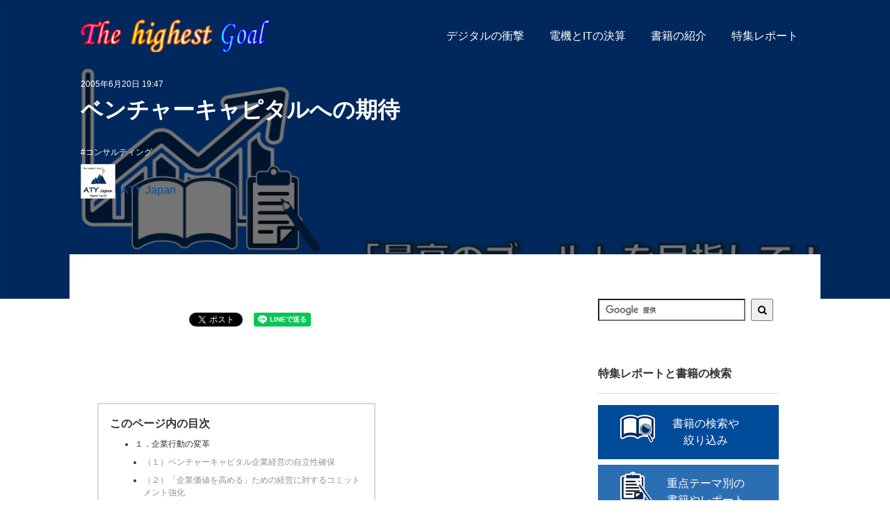

--- FILE ---
content_type: text/html; charset=utf-8
request_url: https://aty800.com/highest-goal/consulting/post-42.html
body_size: 12327
content:

<!DOCTYPE html>
<html lang="ja" itemscope itemtype="http://schema.org/WebPage">
<head>
  <meta charset="UTF-8">
  <meta http-equiv="X-UA-Compatible" content="IE=edge">
  <meta name="viewport" content="width=device-width,initial-scale=1">
  <title>ベンチャーキャピタルへの期待 - 「最高のゴール」を目指して！</title>
  <meta name="generator" content="MovableType.net">
  <meta name="description" content="日本のベンチャーキャピタルの投資行動の要因や近年の動向から考慮すると、起業家やベンチャー企業の抱える課題を解決するためには、エンジェルの活性化に加えて、特にベンチャーキャピタルの機能強化が必要であると考えます。">
  <meta name="keywords" content="ベンチャー企業,定義,成功要因,問題点,ベンチャーキャピタル,期待,あるべき姿,経営,DX,IT,情報,書評,最高のゴール,ATY">
  <link rel="shortcut icon" type="image/x-icon" href="https://aty800.com/highest-goal/common/images/favicon.ico">
  <link rel="start" href="https://aty800.com/highest-goal/">
  <link rel="alternate" type="application/atom+xml" title="Recent Entries" href="https://aty800.com/highest-goal/atom.xml">
  <link rel="apple-touch-icon" size="152x152" href="https://aty800.com/highest-goal/common/images/apple-touch-icon.png" />
  <link rel="canonical" href="https://aty800.com/highest-goal/consulting/post-42.html" />
  <meta property="og:type" content="article">
  <meta property="og:locale" content="ja_JP">
  <meta property="og:title" content="ベンチャーキャピタルへの期待 | 「最高のゴール」を目指して！">
  <meta property="og:url" content="https://aty800.com/highest-goal/consulting/post-42.html">
  <meta property="og:description" content="日本のベンチャーキャピタルの投資行動の要因や近年の動向から考慮すると、起業家やベンチャー企業の抱える課題を解決するためには、エンジェルの活性化に加えて、特にベンチャーキャピタルの機能強化が必要であると考えます。">
  <meta property="og:site_name" content="「最高のゴール」を目指して！">
  <meta property="og:image" content="https://aty800.com/highest-goal/common/images/noimage-1200.png">
  <meta property="fb:app_id" content="185189808185227">
  <meta name="twitter:card" content="summary_large_image">
  <meta name="twitter:site" content="@goal_aty800">
  <meta name="twitter:title" content="ベンチャーキャピタルへの期待 | 「最高のゴール」を目指して！">
  <meta name="twitter:description" content="日本のベンチャーキャピタルの投資行動の要因や近年の動向から考慮すると、起業家やベンチャー企業の抱える課題を解決するためには、エンジェルの活性化に加えて、特にベンチャーキャピタルの機能強化が必要であると考えます。">
  <meta name="twitter:image" content="https://aty800.com/highest-goal/common/images/noimage-1200.png">
  <!-- Microdata -->
  <meta itemprop="description" content="日本のベンチャーキャピタルの投資行動の要因や近年の動向から考慮すると、起業家やベンチャー企業の抱える課題を解決するためには、エンジェルの活性化に加えて、特にベンチャーキャピタルの機能強化が必要であると考えます。">
  <link itemprop="url" href="https://aty800.com/highest-goal/consulting/post-42.html">
  <link itemprop="image" href="https://aty800.com/highest-goal/common/images/noimage-1200.png">
  <!--[if lt IE 9]>
  <script src="//cdnjs.cloudflare.com/ajax/libs/html5shiv/3.7.3/html5shiv.min.js" integrity="sha256-3Jy/GbSLrg0o9y5Z5n1uw0qxZECH7C6OQpVBgNFYa0g=" crossorigin="anonymous"></script>
  <script src="//cdnjs.cloudflare.com/ajax/libs/respond.js/1.4.2/respond.min.js" integrity="sha256-g6iAfvZp+nDQ2TdTR/VVKJf3bGro4ub5fvWSWVRi2NE=" crossorigin="anonymous"></script>
  <![endif]-->
  <link rel="stylesheet" href="https://aty800.com/highest-goal/common/css/styles.css">
<link rel="stylesheet" href="//cdnjs.cloudflare.com/ajax/libs/font-awesome/4.7.0/css/font-awesome.css" integrity="sha256-NuCn4IvuZXdBaFKJOAcsU2Q3ZpwbdFisd5dux4jkQ5w=" crossorigin="anonymous" />
<!-- swiper -->
<link rel="stylesheet" href="https://cdnjs.cloudflare.com/ajax/libs/Swiper/4.0.7/css/swiper.min.css" integrity="sha256-KJpCV0S7nAMpyVcHdM5SGEBFUNBJudOKAX3a9HnnCIY=" crossorigin="anonymous" />
<link rel="manifest" href="https://aty800.com/.app/manifest.json" crossorigin="use-credentials">
<meta name="theme-color" content="white">

  <!-- Google アナリティクスのトラッキングコードを記述してください。 -->
<!-- Google tag (gtag.js) -->
<script async src="https://www.googletagmanager.com/gtag/js?id=G-0MYMLSVGZP"></script>
<script>
  window.dataLayer = window.dataLayer || [];
  function gtag(){dataLayer.push(arguments);}
  gtag('js', new Date());

  gtag('config', 'G-0MYMLSVGZP');
</script>


</head>
<body>
  <header class="top-header" id="wrap">
  <div class="inner">
    <a href="https://aty800.com/highest-goal/"><h1>
              <img src="https://aty800.com/highest-goal/.assets/the-highest-goal_300.png" width="300" height="55" alt="「最高のゴール」を目指して！" class="logo">    </h1></a>
    <span id="responsive-menu-button"></span>
    <nav role="navigation" id="globalnavi">
      <div class="navi-content">
        <ul>
          <li><a href="https://aty800.movabletype.io/highest-goal/it-impact/">デジタルの衝撃</a></li>
          <li><a href="https://aty800.movabletype.io/highest-goal/electric-accounts.html">電機とITの決算</a></li>
          <li><a href="https://aty800.movabletype.io/highest-goal/books/">書籍の紹介</a></li>
          <li><a href="https://aty800.com/achievements/report.html">特集レポート</a></li>
        <!-- 「『最高のゴール』を目指して！」の「主な特集記事」ページ
                  -->
        </ul>
      </div>
    </nav>
  </div>
</header>

    <div class="entryHeader">
      <img src="/highest-goal/common/images/noimage-1200.png" alt="ベンチャーキャピタルへの期待" class="entryHeader__img">
      <div class="entryHeader__metaWrap">
        <p class="entryHeader__meta--date">
          <time datetime="2005-06-20T19:47:00+09:00">2005年6月20日 19:47</time>
        </p>
        <h2 class="entry__title">ベンチャーキャピタルへの期待</h2>
        <div class="entry__meta--categories">
          <ul>
                      <li><a href="https://aty800.com/highest-goal/consulting/">コンサルティング</a></li>
                    </ul>
        </div><!-- entry__meta-categories -->
        <div class="entry__meta--author">
          <figure>
            <a href="https://aty800.com/highest-goal/ATY/"><img src="https://movabletype.net/users/ATY/aty-japan-logo_91.jpg" width="50" height="50" alt="ATY Japan"></a>
          </figure>
          <p><a href="https://aty800.com/highest-goal/ATY/">ATY Japan</a></p>
        </div><!-- entry-author -->

        <!-- sns非表示 -->
      
      </div><!-- entry-meta -->
    </div>
  <!-- content: start -->
  <div class="content">
    <div class="contentWrap">
      <main>
        <article id="entry-921595">
 
        <!-- sns -->
        <div class="sns-block">
<div class="entryHeader__snsButtons">
  <ul>
        <li class="entry-social-facebook">
      <div class="fb-like"
        data-layout="button_count"
        data-action="like"
        data-show-faces="false"
        data-share="false">
      </div>
    </li>
            <li class="entry-social-hatena">
      <a href="http://b.hatena.ne.jp/entry/https://aty800.com/highest-goal/consulting/post-42.html"
        class="hatena-bookmark-button"
        data-hatena-bookmark-layout="vertical-balloon"
        data-hatena-bookmark-lang="ja"
        title="このエントリーをはてなブックマークに追加">
        <img src="https://b.st-hatena.com/images/entry-button/button-only@2x.png"
          alt="このエントリーをはてなブックマークに追加"
          width="20"
          height="20"
          style="border: none;" />
      </a>
    </li>
      
    
    <li class="entry-social-pocket">
    <a data-pocket-label="pocket"
      data-save-usr="https://aty800.com/highest-goal/consulting/post-42.html"
      data-pocket-count="vertical"
      class="pocket-btn"
      data-lang="en">
    </a>
  </li>
    
        <li class="entry-social-twitter">
      <a href="https://twitter.com/share"
        class="twitter-share-button"
        data-lang="ja"
                data-count="vertical">ツイート
      </a>
    </li>
            <li class="entry-social-line">
      <div class="line-it-button" data-lang="ja" data-type="share-a" data-url="https://aty800.com/highest-goal/consulting/post-42.html" style="display: none;"></div>
    </li>
      </ul>
</div>
</div>

        <!-- 次へ非表示 -->
        <!-- 目次 -->
        <div class="mokuji-block">
                    <section class="entry__toc entry__toc--initial">
            <h3 class="entry__toc__header">このページ内の目次</h3>
            <div id="toc"></div>
          </section>
                  </div><!-- 目次 -->
        
          <section class="wysiwyg">
            <p>日本の<strong>ベンチャーキャピタル</strong>の投資行動の要因や近年の動向から考慮すると、起業家やベンチャー企業の抱える課題を解決するためには、エンジェルの活性化に加えて、特にベンチャーキャピタルの機能強化が必要であると考えます。</p>

<p>そこで、以下にベンチャーキャピタルの強化すべき機能等について提案します。</p>

<div class="text-space" style="height: 30px;" aria-hidden="true"></div>

<h4>１．企業行動の変革</h4>

<h5>（１）ベンチャーキャピタル企業経営の自立性確保</h5>

<p>これまでの投資目的は、投資リターンの追求に加え親会社とベンチャー企業との関係強化であったと考える。</p>
<p>今後特に年金基金による投資を本格化させるためには、ベンチャーキャピタルは受託者責任や善管注意義務を十分に果たせる会社組織と活動スタイルを確立することが必要である。</p>

<div class="text-space" style="height: 30px;" aria-hidden="true"></div>

<h5>（２）「企業価値を高める」ための経営に対するコミットメント強化</h5>

<p>米国で発展してきた要因を考慮すると、その投資形態は経営支援による「企業価値を高める」ことにあると考える。</p>
<p>そのため今後は、積極的に経営にコミットメントし、必要に応じて役員を派遣する様な活動スタイルが必要である。</p>

<div class="text-space" style="height: 30px;" aria-hidden="true"></div>

<h5>（３）ベンチャーキャピタリストの能力向上</h5>

<p>アーリーステージ投資やバイアウトを成功させるためには、専門性を持ったベンチャーキャピタリストが必要である。</p>
<p>その能力は、技術評価・事業支援・経営再建・財務リストラクチャリング・人脈等であり、各専門性を持ったベンチャーキャピタリストがチームを作って支援することが必要である。</p>

<div class="text-space" style="height: 30px;" aria-hidden="true"></div>
            <h4>２．投資対象企業の拡大</h4>

<h5>（１）アーリーステージ企業への投資</h5>

<p>これまでは成長後期や成熟期の未公開企業を中心に投資を行ってきた。</p>

<p>しかし近年の動向にもある様に、店頭公開基準の緩和や新たな株式公開市場も誕生しており、アーリーステージ企業の増加が期待できる。</p>

<p>そのため今後は、アーリーステージ投資を成功させるための能力蓄積と他社との差別化が必要である。</p>

<div class="text-space" style="height: 30px;" aria-hidden="true"></div>

<h5>（２）大学等との連携</h5>

<p>大学には優れた技術が多く存在する。</p>
<p>ベンチャーキャピタルが協力することにより、この技術をビジネス化することが可能であると考える。</p>
<p>このビジネス化を成功させるためには、ベンチャーキャピタルが経営面での支援に加え、マーケティング活動等広く支援していくことが必要である。</p>

<div class="text-space" style="height: 30px;" aria-hidden="true"></div>

<h5>（３）バイアウトへの取組み拡大</h5>

<p>成熟した中堅・中小企業や大企業の子会社等もバイアウトの有力な候補として考えることができる。</p>
<p>日本でもＬＢＯやＭＢＯが盛んに行われる様になれば、停滞した企業の活性化やリストラクチャリングを通して、日本経済の活性化に寄与することができると考える。</p>

<div class="text-space" style="height: 30px;" aria-hidden="true"></div>

<h4>３．市場活性化に向けた貢献</h4>

<h5>（１）総合的支援の実施</h5>

<p>ベンチャー企業には、資金以外にも多くの経営資源が不足している場合がある。</p>
<p>そこで、ベンチャーキャピタルが中心となって他のベンチャーキャピタルやエンジェル及び専門家とビジネス・ネットワークを構築して、人材の供給、経営・財務・労務等のコンサル、マーケティング支援等の総合的な支援を実施することが必要である。</p>

<div class="text-space" style="height: 30px;" aria-hidden="true"></div>

<h5>（２）出資者に対するサービスの充実</h5>

<p>積極的な投資を喚起するためには、出資者に対する情報提供が必要である。</p>

<p>そこで投資先企業の業績や時価評価額等に関する情報について、出資者に対して継続的に報告する体制を構築することが必要である。</p>

<div class="text-space" style="height: 30px;" aria-hidden="true"></div>

<h5>（３）社会への啓蒙活動</h5>

<p>学生や一般市民に対して、創業の意義やベンチャーの有効性の説明や起業家精神の喚起に努めることが必要である。</p>

<p>また起業家予備軍やベンチャー企業経営者に対して、外部投資家から出資を受けることの意味、事業や資金を管理することの重要性を教育する等の取組みが必要である。</p>

<p>さらにベンチャーキャピタルの企業理念として、自己の利益だけを追求するのではなく、市場全体の活性化に貢献することにより名声を得る等の高い志を追求することが必要である。</p>

<div class="text-space" style="height: 30px;" aria-hidden="true"></div>

<h4>ベンチャー企業とベンチャーキャピタルのあるべき姿</h4>

<p>1.<a target="_blank" href="https://aty800.com/highest-goal/consulting/post-33.html">ベンチャー企業の定義</a></p>

<p>2.<a target="_blank" href="https://aty800.com/highest-goal/consulting/post-34.html">ベンチャー企業の成功要因と確保策</a></p>

<p>3.<a target="_blank" href="https://aty800.com/highest-goal/consulting/post-35.html">日本のベンチャー企業の直面する問題点</a></p>

<p>4.ベンチャーキャピタルへの期待</p>

<p>5.<a target="_blank" href="https://aty800.com/highest-goal/consulting/post-43.html">ベンチャーファイナンスのあるべき姿</a></p>
<div class="text-space" style="height: 30px;" aria-hidden="true"></div>
<div class="text-space" style="height: 30px;" aria-hidden="true"></div>
          </section>     
         <p class="entry__pagetop entry pagetopjs"><a href="#wrap"><i class="fa fa-chevron-up" aria-hidden="true"></i>トップに戻る</a></p>
          <section class="entry__bottomSNS">
            <ul>
    <li class="entry-social-facebook">
    <div class="fb-like"
      data-layout="button_count"
      data-action="like"
      data-show-faces="false"
      data-share="false">
    </div>
  </li>
      <li class="entry-social-hatena">
    <a href="http://b.hatena.ne.jp/entry/https://aty800.com/highest-goal/consulting/post-42.html"
      class="hatena-bookmark-button"
      data-hatena-bookmark-layout="vertical-balloon"
      data-hatena-bookmark-lang="ja"
      title="このエントリーをはてなブックマークに追加">
      <img src="https://b.st-hatena.com/images/entry-button/button-only@2x.png"
        alt="このエントリーをはてなブックマークに追加"
        width="20"
        height="20"
        style="border: none;" />
    </a>
  </li>
  
  
    <li class="entry-social-pocket">
    <a data-pocket-label="pocket"
      data-save-usr="https://aty800.com/highest-goal/consulting/post-42.html"
      data-pocket-count="vertical"
      class="pocket-btn"
      data-lang="en">
    </a>
  </li>
  
    <li class="entry-social-twitter">
    <a href="https://twitter.com/share"
      class="twitter-share-button"
      data-lang="ja"
            data-count="vertical">ツイート
    </a>
  </li>
      <li class="entry-social-line">
    <div class="line-it-button" data-lang="ja" data-type="share-a" data-url="https://aty800.com/highest-goal/consulting/post-42.html" style="display: none;"></div>
  </li>
  </ul>
  <script type="text/javascript">
  (function(d, s, id) {
    var js, fjs = d.getElementsByTagName(s)[0];
    if (d.getElementById(id)) return;
    js = d.createElement(s);
    js.id = id;
    js.src = "//connect.facebook.net/ja_JP/sdk.js#xfbml=1&version=v2.4&appId=";
    fjs.parentNode.insertBefore(js, fjs);
  }(document, 'script', 'facebook-jssdk'));
  </script>
  <script type="text/javascript">
  !function(d, s, id) {
    var js, fjs = d.getElementsByTagName(s)[0],
      p = /^http:/.test(d.location) ? 'http' : 'https';
    if (!d.getElementById(id)) {
      js = d.createElement(s);
      js.id = id;
      js.src = p + '://platform.twitter.com/widgets.js';
      fjs.parentNode.insertBefore(js, fjs);
    }
  }(document, 'script', 'twitter-wjs');
  </script>


  <script type="text/javascript" src="//b.st-hatena.com/js/bookmark_button.js" charset="utf-8" async="async"></script>

    <script type="text/javascript">
    !function(d, i) {
      if (!d.getElementById(i)) {
        var j = d.createElement("script");
        j.id = i;
        j.src = "https://widgets.getpocket.com/v1/j/btn.js?v=1";
        var w = d.getElementById(i);
        d.body.appendChild(j);
      }
    }(document, "pocket-btn-js");
    </script>

 <script src="//d.line-scdn.net/r/web/social-plugin/js/thirdparty/loader.min.js" async="async" defer="defer"></script>

          </section>
          <section class="entry__author">
              <h3 class="entry__author--title">この記事の筆者</h3>
            <div class="entry__authorWrap clearfix">
              <figure class="entry__authorWrap--icon">
                <img src="https://movabletype.net/users/ATY/aty-japan-logo_91.jpg" width="90" height="90" alt="ATY Japan">
              </figure>
              <div class="entry__authorTextWrap">
                <h4 class="entry__authorTextWrap--name"><a href="https://aty800.com/highest-goal/ATY/">ATY Japan</a></h4>
                <div class="entry__authorTextWrap--profile">
                </div>
              </div>
            </div>
         </section>
                                          
                                  <section class="entry__relation">
              <h3 class="entry__relation--title">関連記事</h3>
              <ul>
                                       <li>
                  <a href="https://aty800.com/highest-goal/consulting/post-363.html" class="clearfix">
                    <figure>
                      <img src="https://aty800.com/highest-goal/.assets/thumbnail/20110703%E3%82%B9%E3%83%9E%E3%83%9B%E3%83%BB%E3%82%BF%E3%83%96%E3%83%AC%E3%83%83%E3%83%88%E3%81%A8%E4%BB%96%E7%AB%AF%E6%9C%AB%E3%81%A8%E3%81%AE%E6%AF%94%E8%BC%83-320wi.jpg" width="150" height="100" loading="lazy" alt="スマートフォンやタブレットＰＣのビジネス活用" class="entry__relation--thumbnail">
                    </figure>
                    <div class="relation__detail">
                      <h4 class="relation__detail--title">スマートフォンやタブレットＰＣのビジネス活用</h4>
                    </div>
                  </a>
                </li>
                                                                         <li>
                  <a href="https://aty800.com/highest-goal/consulting/post-362.html" class="clearfix">
                    <figure>
                      <img src="https://aty800.com/highest-goal/.assets/thumbnail/20110621-320wi.jpg" width="150" height="100" loading="lazy" alt="人生はプロジェクトと言えるのか？" class="entry__relation--thumbnail">
                    </figure>
                    <div class="relation__detail">
                      <h4 class="relation__detail--title">人生はプロジェクトと言えるのか？</h4>
                    </div>
                  </a>
                </li>
                                                                         <li>
                  <a href="https://aty800.com/highest-goal/consulting/pmbok.html" class="clearfix">
                    <figure>
                      <img src="https://aty800.com/highest-goal/.assets/thumbnail/20110619-320wi.jpg" width="150" height="100" loading="lazy" alt="ＩＴベンダーの新入社員研修　プロジェクトマネジメント（PMBOK）編" class="entry__relation--thumbnail">
                    </figure>
                    <div class="relation__detail">
                      <h4 class="relation__detail--title">ＩＴベンダーの新入社員研修　プロジェクトマネジメント（PMBOK）編</h4>
                    </div>
                  </a>
                </li>
                                                                         <li>
                  <a href="https://aty800.com/highest-goal/consulting/post-358.html" class="clearfix">
                    <figure>
                      <img src="https://aty800.com/highest-goal/.assets/thumbnail/photo_3-d698ec8e-320wi.jpg" width="150" height="100" loading="lazy" alt="ＩＴ戦略策定研修の企画打合せ　メンバーの育成もリーダーの責任" class="entry__relation--thumbnail">
                    </figure>
                    <div class="relation__detail">
                      <h4 class="relation__detail--title">ＩＴ戦略策定研修の企画打合せ　メンバーの育成もリーダーの責任</h4>
                    </div>
                  </a>
                </li>
                                           </ul>
              </section><!-- relation-entrylist -->
                                                       <section class="entry-navi">
                        <a href="https://aty800.com/highest-goal/strategy/post-41.html" class="entry-navi__wrap">
               <div class="entry-navi-prev">
                     <p class="entry-navi__arrow--left"><i class="fa fa-chevron-left"></i>前へ</p>
                     <p class="entry-navi__title">保守主義の原則と継続性の原則</p>
               </div>
             </a>
                                     <a href="https://aty800.com/highest-goal/consulting/post-43.html" class="entry-navi__wrap">
               <div class="entry-navi-next">
                 <p class="entry-navi__arrow--right">次へ<i class="fa fa-chevron-right"></i></p>
                 <p class="entry-navi__title">ベンチャーファイナンスのあるべき姿</p>
               </div>
             </a>
                       </section><!-- entry-navi -->
        </article>
      </main>
    </div>
    <aside class="sidebar">
      <div class="google-search clearfix">
  <form id="cse-search-box" action="https://google.com/cse">
    <input type="hidden" name="cx" value="012935493499711129546:ddl3-hq-ju0" />
    <input type="hidden" name="ie" value="UTF-8" />
    <input type="text" name="q" id="search_text" />
      <input type="submit" name="sa" value="&#xf002;" id="search_btn" />
  </form>
  <script type="text/javascript" src="//www.google.com/cse/brand?form=cse-search-box&lang=ja"></script>
</div>



<div id="sideWrap" class="sideWrap">
<!-- 書籍検索 -->
  <section class="side-follow">
  <h2 class="side-follow__header">特集レポートと書籍の検索</h2>
  <ul>
      <a target="_blank" rel="noopener" href="https://aty800.com/feature/filter.html"><li class="side-follow--book"><span>書籍の検索や<br>絞り込み</span></li></a>
      <a target="_blank" rel="noopener" href="https://aty800.com/feature/special-feature.html"><li class="side-follow--report"><span>重点テーマ別の<br>書籍やレポート</span></li></a>
  </ul>
  </section>
  <!-- entry_recommend -->


  <section class="side-follow">
    <h2 class="side-follow__header">フォローしませんか？</h2>
    <ul>
      <a target="_blank" rel="noopener" href="https://facebook.com/atyjapan/"><li class="side-follow--facebook"><span>Facebookで<br>いいね！する</span></li></a>
      <a target="_blank" rel="noopener" href="http://twitter.com/goal_aty800"><li class="side-follow--x"><span>Xで<br>フォローする</span></li></a>
    </ul>
      </section>
      <!-- entry_recommend -->
        <section class="side-entrylist">
      <h2 class="side-entrylist__header">編集部イチオシ記事</h2>
      <ul>
          <li>
          <a href="https://aty800.com/highest-goal/books/backcasting.html">
            <article class="clearfix">
            <figure>
              <img src="https://aty800.com/highest-goal/.assets/thumbnail/20220802backcasting-120wi.jpg" width="120" height="80" loading="lazy" alt="ビジョンの策定とバックキャスティング（バックキャスト）型戦略策定、それを実行するリーダーの重要性">
            </figure>
            <h3 class="side-entrylist__title">ビジョンの策定とバックキャスティング（バックキャスト）型戦略策定、それを実行するリーダーの重要性</h3>
            </article>
          </a>
        </li>
                <li>
          <a href="https://aty800.com/highest-goal/it-impact/platforms-disturbance.html">
            <article class="clearfix">
            <figure>
              <img src="https://aty800.com/highest-goal/.assets/thumbnail/20190831platforms-business-120wi.png" width="120" height="80" loading="lazy" alt="プラットフォームの構築、一人勝ちする理由と先行者への対応（攪乱要因）">
            </figure>
            <h3 class="side-entrylist__title">プラットフォームの構築、一人勝ちする理由と先行者への対応（攪乱要因）</h3>
            </article>
          </a>
        </li>
                <li>
          <a href="https://aty800.com/highest-goal/books/csr-csv-sdgs.html">
            <article class="clearfix">
            <figure>
              <img src="https://aty800.com/highest-goal/.assets/thumbnail/20190527CSR-CSV-120wi.png" width="120" height="80" loading="lazy" alt="CSR・CSVの考え方を発展したSDGs、企業におけるSDGsへの取り組みは本業を通じた社会価値の創出">
            </figure>
            <h3 class="side-entrylist__title">CSR・CSVの考え方を発展したSDGs、企業におけるSDGsへの取り組みは本業を通じた社会価値の創出</h3>
            </article>
          </a>
        </li>
                <li>
          <a href="https://aty800.com/highest-goal/it-impact/post-438.html">
            <article class="clearfix">
            <figure>
              <img src="https://aty800.com/highest-goal/.assets/thumbnail/20180323car_model1_1200-120wi.png" width="120" height="80" loading="lazy" alt="デジタルトランスフォーメーションの動向－自動運転をめぐる自動車業界－">
            </figure>
            <h3 class="side-entrylist__title">デジタルトランスフォーメーションの動向－自動運転をめぐる自動車業界－</h3>
            </article>
          </a>
        </li>
                <li>
          <a href="https://aty800.com/highest-goal/marketing/cbbe.html">
            <article class="clearfix">
            <figure>
              <img src="https://aty800.com/highest-goal/.assets/thumbnail/20050505Brand_Equity_Pyramid-120wi.png" width="120" height="80" loading="lazy" alt="ブランド・レゾナンス・ピラミッドまたは顧客ベースのブランド・エクイティ・ピラミッド（CBBE）">
            </figure>
            <h3 class="side-entrylist__title">ブランド・レゾナンス・ピラミッドまたは顧客ベースのブランド・エクイティ・ピラミッド（CBBE）</h3>
            </article>
          </a>
        </li>
          </ul>
    </section>
       <!-- /entry_recommend -->
  <div class="side-listWrap">
    <!-- entry_members -->
    <section class="side-memberslist">
      <h2 class="side-memberslist__header">メンバー</h2>
                <ul>
            <li>
              <a href="https://aty800.com/highest-goal/ATY/"><img src="https://movabletype.net/users/ATY/aty-japan-logo_91.jpg" alt="ATY Japan" width="50px" height="50px"></a>
            </li>
          </mt:If>
        </ul>
          </section>
    <!-- /entry_members -->
    <!-- entry_archive -->
    <section class="side-archivelist">
      <h2 class="side-archivelist__header">カテゴリ</h2>
      <ul>
                        <li><a href="https://aty800.com/highest-goal/strategy/">経営、戦略</a><small>125</small>
                        <ul class="submenu">                <li class="catdepth-2"><a href="https://aty800.com/highest-goal/strategy/fiscal-year/">電機とITの決算</a><small>108</small>
                </li>
        </ul>                </li>
                        <li><a href="https://aty800.com/highest-goal/marketing/">マーケティング</a><small>22</small>
                        </li>
                        <li><a href="https://aty800.com/highest-goal/management/">マネジメント</a><small>40</small>
                        </li>
                        <li><a href="https://aty800.com/highest-goal/it-trend/">IT動向</a><small>139</small>
                        </li>
                        <li><a href="https://aty800.com/highest-goal/it-impact/">デジタルの衝撃</a><small>56</small>
                        </li>
                        <li><a href="https://aty800.com/highest-goal/consulting/">コンサルティング</a><small>73</small>
                        </li>
                        <li><a href="https://aty800.com/highest-goal/mba/">ＭＢＡ関連</a><small>17</small>
                        </li>
                        <li><a href="https://aty800.com/highest-goal/learn/">教訓、気づき</a><small>76</small>
                        </li>
                        <li><a href="https://aty800.com/highest-goal/books/">書籍全体</a><small>312</small>
                        <ul class="submenu">                <li class="catdepth-2"><a href="https://aty800.com/highest-goal/books/books-strategy/">経営、戦略、組織、実務</a><small>237</small>
                </li>
                                        <li class="catdepth-2"><a href="https://aty800.com/highest-goal/books/books-economy/">経済・金融、会計・税務</a><small>12</small>
                </li>
                                        <li class="catdepth-2"><a href="https://aty800.com/highest-goal/books/books-marketing/">マーケティング、ブランド</a><small>33</small>
                </li>
                                        <li class="catdepth-2"><a href="https://aty800.com/highest-goal/books/books-it/">IT、コンピュータ</a><small>42</small>
                </li>
                                        <li class="catdepth-2"><a href="https://aty800.com/highest-goal/books/books-skill/">社会、資格、啓発 他</a><small>49</small>
                </li>
        </ul>                </li>
              </ul>
    </section>
    <!-- /entry_archive -->
    <!-- 月別プルダウン -->
    <section class="side-archivelist">
      <h2 class="side-entrylist__header">月別アーカイブ</h2>
      <form name="monthList">
        <select onchange="location=value">
          <option value="" selectted>月の一覧</option>
                    <option value="https://aty800.com/highest-goal/2026/01/">2026年1月[2]</option>
                    <option value="https://aty800.com/highest-goal/2025/12/">2025年12月[1]</option>
                    <option value="https://aty800.com/highest-goal/2025/11/">2025年11月[2]</option>
                    <option value="https://aty800.com/highest-goal/2025/10/">2025年10月[3]</option>
                    <option value="https://aty800.com/highest-goal/2025/09/">2025年9月[1]</option>
                    <option value="https://aty800.com/highest-goal/2025/08/">2025年8月[1]</option>
                    <option value="https://aty800.com/highest-goal/2025/07/">2025年7月[5]</option>
                    <option value="https://aty800.com/highest-goal/2025/06/">2025年6月[1]</option>
                    <option value="https://aty800.com/highest-goal/2025/05/">2025年5月[2]</option>
                    <option value="https://aty800.com/highest-goal/2025/04/">2025年4月[5]</option>
                    <option value="https://aty800.com/highest-goal/2025/03/">2025年3月[1]</option>
                    <option value="https://aty800.com/highest-goal/2025/02/">2025年2月[3]</option>
                    <option value="https://aty800.com/highest-goal/2025/01/">2025年1月[2]</option>
                    <option value="https://aty800.com/highest-goal/2024/12/">2024年12月[2]</option>
                    <option value="https://aty800.com/highest-goal/2024/11/">2024年11月[4]</option>
                    <option value="https://aty800.com/highest-goal/2024/10/">2024年10月[2]</option>
                    <option value="https://aty800.com/highest-goal/2024/09/">2024年9月[3]</option>
                    <option value="https://aty800.com/highest-goal/2024/08/">2024年8月[6]</option>
                    <option value="https://aty800.com/highest-goal/2024/07/">2024年7月[3]</option>
                    <option value="https://aty800.com/highest-goal/2024/06/">2024年6月[2]</option>
                    <option value="https://aty800.com/highest-goal/2024/04/">2024年4月[4]</option>
                    <option value="https://aty800.com/highest-goal/2024/03/">2024年3月[2]</option>
                    <option value="https://aty800.com/highest-goal/2024/02/">2024年2月[2]</option>
                    <option value="https://aty800.com/highest-goal/2024/01/">2024年1月[3]</option>
                    <option value="https://aty800.com/highest-goal/2023/12/">2023年12月[1]</option>
                    <option value="https://aty800.com/highest-goal/2023/10/">2023年10月[4]</option>
                    <option value="https://aty800.com/highest-goal/2023/09/">2023年9月[1]</option>
                    <option value="https://aty800.com/highest-goal/2023/08/">2023年8月[1]</option>
                    <option value="https://aty800.com/highest-goal/2023/07/">2023年7月[4]</option>
                    <option value="https://aty800.com/highest-goal/2023/06/">2023年6月[1]</option>
                    <option value="https://aty800.com/highest-goal/2023/05/">2023年5月[3]</option>
                    <option value="https://aty800.com/highest-goal/2023/04/">2023年4月[5]</option>
                    <option value="https://aty800.com/highest-goal/2023/03/">2023年3月[1]</option>
                    <option value="https://aty800.com/highest-goal/2023/02/">2023年2月[2]</option>
                    <option value="https://aty800.com/highest-goal/2022/12/">2022年12月[2]</option>
                    <option value="https://aty800.com/highest-goal/2022/11/">2022年11月[2]</option>
                    <option value="https://aty800.com/highest-goal/2022/10/">2022年10月[3]</option>
                    <option value="https://aty800.com/highest-goal/2022/08/">2022年8月[5]</option>
                    <option value="https://aty800.com/highest-goal/2022/07/">2022年7月[5]</option>
                    <option value="https://aty800.com/highest-goal/2022/06/">2022年6月[4]</option>
                    <option value="https://aty800.com/highest-goal/2022/05/">2022年5月[8]</option>
                    <option value="https://aty800.com/highest-goal/2022/04/">2022年4月[7]</option>
                    <option value="https://aty800.com/highest-goal/2022/03/">2022年3月[2]</option>
                    <option value="https://aty800.com/highest-goal/2022/02/">2022年2月[2]</option>
                    <option value="https://aty800.com/highest-goal/2022/01/">2022年1月[3]</option>
                    <option value="https://aty800.com/highest-goal/2021/12/">2021年12月[2]</option>
                    <option value="https://aty800.com/highest-goal/2021/11/">2021年11月[2]</option>
                    <option value="https://aty800.com/highest-goal/2021/10/">2021年10月[2]</option>
                    <option value="https://aty800.com/highest-goal/2021/09/">2021年9月[5]</option>
                    <option value="https://aty800.com/highest-goal/2021/08/">2021年8月[6]</option>
                    <option value="https://aty800.com/highest-goal/2021/07/">2021年7月[1]</option>
                    <option value="https://aty800.com/highest-goal/2021/06/">2021年6月[3]</option>
                    <option value="https://aty800.com/highest-goal/2021/05/">2021年5月[6]</option>
                    <option value="https://aty800.com/highest-goal/2021/04/">2021年4月[3]</option>
                    <option value="https://aty800.com/highest-goal/2021/02/">2021年2月[2]</option>
                    <option value="https://aty800.com/highest-goal/2021/01/">2021年1月[3]</option>
                    <option value="https://aty800.com/highest-goal/2020/12/">2020年12月[4]</option>
                    <option value="https://aty800.com/highest-goal/2020/11/">2020年11月[4]</option>
                    <option value="https://aty800.com/highest-goal/2020/10/">2020年10月[4]</option>
                    <option value="https://aty800.com/highest-goal/2020/09/">2020年9月[1]</option>
                    <option value="https://aty800.com/highest-goal/2020/08/">2020年8月[7]</option>
                    <option value="https://aty800.com/highest-goal/2020/07/">2020年7月[2]</option>
                    <option value="https://aty800.com/highest-goal/2020/06/">2020年6月[3]</option>
                    <option value="https://aty800.com/highest-goal/2020/05/">2020年5月[4]</option>
                    <option value="https://aty800.com/highest-goal/2020/04/">2020年4月[2]</option>
                    <option value="https://aty800.com/highest-goal/2020/03/">2020年3月[2]</option>
                    <option value="https://aty800.com/highest-goal/2020/02/">2020年2月[6]</option>
                    <option value="https://aty800.com/highest-goal/2020/01/">2020年1月[2]</option>
                    <option value="https://aty800.com/highest-goal/2019/12/">2019年12月[3]</option>
                    <option value="https://aty800.com/highest-goal/2019/11/">2019年11月[6]</option>
                    <option value="https://aty800.com/highest-goal/2019/10/">2019年10月[4]</option>
                    <option value="https://aty800.com/highest-goal/2019/09/">2019年9月[6]</option>
                    <option value="https://aty800.com/highest-goal/2019/08/">2019年8月[4]</option>
                    <option value="https://aty800.com/highest-goal/2019/07/">2019年7月[5]</option>
                    <option value="https://aty800.com/highest-goal/2019/06/">2019年6月[4]</option>
                    <option value="https://aty800.com/highest-goal/2019/05/">2019年5月[5]</option>
                    <option value="https://aty800.com/highest-goal/2019/04/">2019年4月[4]</option>
                    <option value="https://aty800.com/highest-goal/2019/03/">2019年3月[3]</option>
                    <option value="https://aty800.com/highest-goal/2019/02/">2019年2月[10]</option>
                    <option value="https://aty800.com/highest-goal/2018/12/">2018年12月[3]</option>
                    <option value="https://aty800.com/highest-goal/2018/11/">2018年11月[3]</option>
                    <option value="https://aty800.com/highest-goal/2018/10/">2018年10月[2]</option>
                    <option value="https://aty800.com/highest-goal/2018/09/">2018年9月[6]</option>
                    <option value="https://aty800.com/highest-goal/2018/08/">2018年8月[1]</option>
                    <option value="https://aty800.com/highest-goal/2018/06/">2018年6月[5]</option>
                    <option value="https://aty800.com/highest-goal/2018/05/">2018年5月[7]</option>
                    <option value="https://aty800.com/highest-goal/2018/04/">2018年4月[5]</option>
                    <option value="https://aty800.com/highest-goal/2018/03/">2018年3月[6]</option>
                    <option value="https://aty800.com/highest-goal/2018/02/">2018年2月[5]</option>
                    <option value="https://aty800.com/highest-goal/2018/01/">2018年1月[4]</option>
                    <option value="https://aty800.com/highest-goal/2017/12/">2017年12月[1]</option>
                    <option value="https://aty800.com/highest-goal/2017/11/">2017年11月[6]</option>
                    <option value="https://aty800.com/highest-goal/2017/05/">2017年5月[5]</option>
                    <option value="https://aty800.com/highest-goal/2017/03/">2017年3月[2]</option>
                    <option value="https://aty800.com/highest-goal/2016/07/">2016年7月[1]</option>
                    <option value="https://aty800.com/highest-goal/2016/05/">2016年5月[2]</option>
                    <option value="https://aty800.com/highest-goal/2015/12/">2015年12月[2]</option>
                    <option value="https://aty800.com/highest-goal/2015/11/">2015年11月[1]</option>
                    <option value="https://aty800.com/highest-goal/2015/05/">2015年5月[2]</option>
                    <option value="https://aty800.com/highest-goal/2015/01/">2015年1月[4]</option>
                    <option value="https://aty800.com/highest-goal/2014/09/">2014年9月[2]</option>
                    <option value="https://aty800.com/highest-goal/2014/08/">2014年8月[7]</option>
                    <option value="https://aty800.com/highest-goal/2014/05/">2014年5月[1]</option>
                    <option value="https://aty800.com/highest-goal/2014/04/">2014年4月[1]</option>
                    <option value="https://aty800.com/highest-goal/2014/03/">2014年3月[1]</option>
                    <option value="https://aty800.com/highest-goal/2014/02/">2014年2月[6]</option>
                    <option value="https://aty800.com/highest-goal/2014/01/">2014年1月[2]</option>
                    <option value="https://aty800.com/highest-goal/2013/11/">2013年11月[6]</option>
                    <option value="https://aty800.com/highest-goal/2013/10/">2013年10月[3]</option>
                    <option value="https://aty800.com/highest-goal/2013/08/">2013年8月[4]</option>
                    <option value="https://aty800.com/highest-goal/2013/07/">2013年7月[4]</option>
                    <option value="https://aty800.com/highest-goal/2013/06/">2013年6月[1]</option>
                    <option value="https://aty800.com/highest-goal/2013/05/">2013年5月[2]</option>
                    <option value="https://aty800.com/highest-goal/2013/04/">2013年4月[2]</option>
                    <option value="https://aty800.com/highest-goal/2013/03/">2013年3月[4]</option>
                    <option value="https://aty800.com/highest-goal/2013/02/">2013年2月[6]</option>
                    <option value="https://aty800.com/highest-goal/2013/01/">2013年1月[5]</option>
                    <option value="https://aty800.com/highest-goal/2012/12/">2012年12月[17]</option>
                    <option value="https://aty800.com/highest-goal/2012/11/">2012年11月[5]</option>
                    <option value="https://aty800.com/highest-goal/2012/10/">2012年10月[11]</option>
                    <option value="https://aty800.com/highest-goal/2012/09/">2012年9月[6]</option>
                    <option value="https://aty800.com/highest-goal/2012/08/">2012年8月[7]</option>
                    <option value="https://aty800.com/highest-goal/2012/07/">2012年7月[4]</option>
                    <option value="https://aty800.com/highest-goal/2012/06/">2012年6月[7]</option>
                    <option value="https://aty800.com/highest-goal/2012/05/">2012年5月[8]</option>
                    <option value="https://aty800.com/highest-goal/2012/04/">2012年4月[10]</option>
                    <option value="https://aty800.com/highest-goal/2012/03/">2012年3月[7]</option>
                    <option value="https://aty800.com/highest-goal/2012/02/">2012年2月[5]</option>
                    <option value="https://aty800.com/highest-goal/2012/01/">2012年1月[6]</option>
                    <option value="https://aty800.com/highest-goal/2011/12/">2011年12月[10]</option>
                    <option value="https://aty800.com/highest-goal/2011/11/">2011年11月[5]</option>
                    <option value="https://aty800.com/highest-goal/2011/10/">2011年10月[8]</option>
                    <option value="https://aty800.com/highest-goal/2011/09/">2011年9月[2]</option>
                    <option value="https://aty800.com/highest-goal/2011/08/">2011年8月[4]</option>
                    <option value="https://aty800.com/highest-goal/2011/07/">2011年7月[5]</option>
                    <option value="https://aty800.com/highest-goal/2011/06/">2011年6月[4]</option>
                    <option value="https://aty800.com/highest-goal/2011/05/">2011年5月[5]</option>
                    <option value="https://aty800.com/highest-goal/2011/04/">2011年4月[9]</option>
                    <option value="https://aty800.com/highest-goal/2011/03/">2011年3月[5]</option>
                    <option value="https://aty800.com/highest-goal/2011/02/">2011年2月[6]</option>
                    <option value="https://aty800.com/highest-goal/2011/01/">2011年1月[9]</option>
                    <option value="https://aty800.com/highest-goal/2010/12/">2010年12月[10]</option>
                    <option value="https://aty800.com/highest-goal/2010/11/">2010年11月[10]</option>
                    <option value="https://aty800.com/highest-goal/2010/10/">2010年10月[14]</option>
                    <option value="https://aty800.com/highest-goal/2010/09/">2010年9月[9]</option>
                    <option value="https://aty800.com/highest-goal/2010/08/">2010年8月[15]</option>
                    <option value="https://aty800.com/highest-goal/2010/07/">2010年7月[15]</option>
                    <option value="https://aty800.com/highest-goal/2010/06/">2010年6月[13]</option>
                    <option value="https://aty800.com/highest-goal/2010/05/">2010年5月[10]</option>
                    <option value="https://aty800.com/highest-goal/2010/04/">2010年4月[6]</option>
                    <option value="https://aty800.com/highest-goal/2010/03/">2010年3月[2]</option>
                    <option value="https://aty800.com/highest-goal/2010/02/">2010年2月[3]</option>
                    <option value="https://aty800.com/highest-goal/2010/01/">2010年1月[7]</option>
                    <option value="https://aty800.com/highest-goal/2009/04/">2009年4月[2]</option>
                    <option value="https://aty800.com/highest-goal/2009/03/">2009年3月[2]</option>
                    <option value="https://aty800.com/highest-goal/2009/02/">2009年2月[5]</option>
                    <option value="https://aty800.com/highest-goal/2009/01/">2009年1月[3]</option>
                    <option value="https://aty800.com/highest-goal/2008/12/">2008年12月[14]</option>
                    <option value="https://aty800.com/highest-goal/2008/11/">2008年11月[7]</option>
                    <option value="https://aty800.com/highest-goal/2008/10/">2008年10月[3]</option>
                    <option value="https://aty800.com/highest-goal/2008/09/">2008年9月[6]</option>
                    <option value="https://aty800.com/highest-goal/2008/08/">2008年8月[3]</option>
                    <option value="https://aty800.com/highest-goal/2008/07/">2008年7月[9]</option>
                    <option value="https://aty800.com/highest-goal/2008/06/">2008年6月[5]</option>
                    <option value="https://aty800.com/highest-goal/2008/05/">2008年5月[6]</option>
                    <option value="https://aty800.com/highest-goal/2008/02/">2008年2月[2]</option>
                    <option value="https://aty800.com/highest-goal/2008/01/">2008年1月[7]</option>
                    <option value="https://aty800.com/highest-goal/2007/12/">2007年12月[1]</option>
                    <option value="https://aty800.com/highest-goal/2007/09/">2007年9月[3]</option>
                    <option value="https://aty800.com/highest-goal/2007/07/">2007年7月[1]</option>
                    <option value="https://aty800.com/highest-goal/2007/06/">2007年6月[4]</option>
                    <option value="https://aty800.com/highest-goal/2007/05/">2007年5月[7]</option>
                    <option value="https://aty800.com/highest-goal/2007/04/">2007年4月[2]</option>
                    <option value="https://aty800.com/highest-goal/2007/03/">2007年3月[5]</option>
                    <option value="https://aty800.com/highest-goal/2007/02/">2007年2月[8]</option>
                    <option value="https://aty800.com/highest-goal/2007/01/">2007年1月[2]</option>
                    <option value="https://aty800.com/highest-goal/2006/12/">2006年12月[12]</option>
                    <option value="https://aty800.com/highest-goal/2006/11/">2006年11月[4]</option>
                    <option value="https://aty800.com/highest-goal/2006/10/">2006年10月[4]</option>
                    <option value="https://aty800.com/highest-goal/2006/09/">2006年9月[9]</option>
                    <option value="https://aty800.com/highest-goal/2006/08/">2006年8月[5]</option>
                    <option value="https://aty800.com/highest-goal/2006/07/">2006年7月[11]</option>
                    <option value="https://aty800.com/highest-goal/2006/06/">2006年6月[10]</option>
                    <option value="https://aty800.com/highest-goal/2006/05/">2006年5月[4]</option>
                    <option value="https://aty800.com/highest-goal/2006/04/">2006年4月[14]</option>
                    <option value="https://aty800.com/highest-goal/2006/03/">2006年3月[12]</option>
                    <option value="https://aty800.com/highest-goal/2006/02/">2006年2月[12]</option>
                    <option value="https://aty800.com/highest-goal/2005/11/">2005年11月[4]</option>
                    <option value="https://aty800.com/highest-goal/2005/10/">2005年10月[1]</option>
                    <option value="https://aty800.com/highest-goal/2005/08/">2005年8月[1]</option>
                    <option value="https://aty800.com/highest-goal/2005/06/">2005年6月[4]</option>
                    <option value="https://aty800.com/highest-goal/2005/05/">2005年5月[8]</option>
                    <option value="https://aty800.com/highest-goal/2005/04/">2005年4月[7]</option>
                    <option value="https://aty800.com/highest-goal/2005/03/">2005年3月[21]</option>
                    <option value="https://aty800.com/highest-goal/2005/02/">2005年2月[1]</option>
                    <option value="https://aty800.com/highest-goal/2005/01/">2005年1月[3]</option>
                    <option value="https://aty800.com/highest-goal/2004/12/">2004年12月[4]</option>
                  </select>
      </form>
    </section>
    <!-- /月別プルダウン-->
      </div><!-- side-listWrap -->
</div>

    </aside>
  </div>
  <!-- content: end -->
    <div class="pagetop pagetopjs">
    <div class="inner">
      <a href="#wrap"><i class="fa fa-angle-up" aria-hidden="true"></i>Page Top</a>
    </div>
  </div>
  <footer class="footer">
          <div class="footer-navi">
<ul>
  <li><a target="_blank" href="https://aty800.com/company/organization.html">運営組織</a></li>
  <li><a target="_blank" href="https://aty800.com/highest-goal/form.html">お問い合わせ</a></li>
</ul>
</div>

    <div class="inner">
      <section class="footer__about">
        <p class="footer__title"><a href="https://aty800.com/" target="_blank"><img src="https://aty800.com/images/aty-japan-footer.png" width="200" height="45" loading="lazy" alt="ATY-Japanホームページ" class="footer-logo clearfix"/></a></p>
        <div class="footer-logo clearfix">
        <p>ATY Japanは、デジタルが人の可能性を最大限に引き出し、誰もが生きがいを感じ、それぞれの個性が輝く「真に豊かな社会」を、コンサルティングと情報発信の両面から実現するリーディングカンパニーになることを目指しています。</p>
        </div>
      </section>
      <section class="footer__copyright">
       Copyright &copy; 2004-2026 ATY-Japan All Rights Reserved.
    </section>
    </div>
  </footer>

  <script src="//cdnjs.cloudflare.com/ajax/libs/jquery/3.3.1/jquery.min.js" integrity="sha256-FgpCb/KJQlLNfOu91ta32o/NMZxltwRo8QtmkMRdAu8=" crossorigin="anonymous"></script>
  <script src="//cdnjs.cloudflare.com/ajax/libs/jquery-migrate/3.0.1/jquery-migrate.js" integrity="sha256-VvnF+Zgpd00LL73P2XULYXEn6ROvoFaa/vbfoiFlZZ4=" crossorigin="anonymous"></script>
  <script src="https://aty800.com/highest-goal/common/js/toc.min.js"></script>
  <script src="https://aty800.com/highest-goal/common/js/main.js"></script>
  <script src="https://push-notification-api.movabletype.net/v2.7.0/js/sw-init.js" id="mt-service-worker-init" data-register="/highest-goal/.app/sw.js" data-scope="/highest-goal/" data-locale="ja_JP"></script>

  <script src="https://form.movabletype.net/dist/parent-loader.js" defer async></script></body>
</html>


--- FILE ---
content_type: text/css
request_url: https://aty800.com/highest-goal/common/css/styles.css
body_size: 12474
content:






/* ------------------------------------------
                   RESET
------------------------------------------ */
html, body, div, span, object, iframe, h1, h2, h3, h4, h5, h6, p, blockquote, pre, abbr, address, cite, code, del, dfn, em, img, ins, kbd, q, samp, small, strong, sub, sup, var, b, i, dl, dt, dd, ol, ul, li, fieldset, form, label, legend, table, caption, tbody, tfoot, thead, tr, th, td, article, aside, canvas, details, figcaption, figure, footer, header, hgroup, menu, nav, section, summary, time, mark, audio, video {
  margin: 0;
  padding: 0;
  border: 0;
  outline: 0;
  font-size: 100%;
  vertical-align: baseline;
  background: transparent;
}
body {
  line-height: 1;
}
article, aside, details, figcaption, figure, footer, header, hgroup, menu, nav, section {
  display: block;
}
ul {
  list-style: none;
}
blockquote, q {
  quotes: none;
}
blockquote:before, blockquote:after, q:before, q:after {
  content: '';
  content: none;
}
a {
  margin: 0;
  padding: 0;
  font-size: 100%;
  vertical-align: baseline;
  background: transparent;
  transition: .3s;
}

/* change colours to suit your needs */
ins {
  background-color: #ff9;
  color: #000;
  text-decoration: none;
}
/* change colours to suit your needs */
mark {
  background-color: #ff9;
  color: #000;
  font-style: italic;
  font-weight: bold;
}
del {
  text-decoration: line-through;
}
abbr[title], dfn[title] {
  border-bottom: 1px dotted;
  cursor: help;
}
table {
  border-collapse: collapse;
  border-spacing: 0;
}
/* change border colour to suit your needs */
hr {
  display: block;
  height: 1px;
  border: 0;
  border-top: 1px solid #D8D8D8;
  margin: 1em 0;
  padding: 0;
}
input, select {
  vertical-align: middle;
}
img {
  vertical-align: top;
  lien-height: 0;
  font-size: 0;
}
article, aside, dialog, figure, footer, header, hgroup, nav, section {
  display: block;
}

/* ------------------------------------------
                COMMON STYLES
------------------------------------------ */
* {
  box-sizing: border-box;
}
body {
  background: #FFFFFF;
  font-size: 16px;
  font-family:-apple-system, BlinkMacSystemFont, "Helvetica Neue", "Segoe UI", sans-serif;
  font-variant-numeric: tabular-nums;
  font-feature-settings: "tnum";
  color: #343434;
  line-height: 1.5;
}
a:link {
  color: #004B9A;
  text-decoration: none;
}
a:hover {
  color: #59b1eb;
  text-decoration: none;
  opacity: 0.8;
}
a:visited {
  color: #004B9A;
  text-decoration: none;
}
a:active {
  color: #004B9A;
  text-decoration: none;
}

/* ------------------------------------------
                   HEADER
------------------------------------------ */
header {
  padding: 1.75rem 0;
}

/* animation */
header {
  position: fixed;
  top: 0;
  left: 0;
  z-index: 200;
  width: 100%;
  height: auto;
  transition: .3s;
}

.is-animation {
  height: 64px;
  padding: 0.5rem 0;
  background-color: rgba(255,255,255,0.9);
}

header .inner {
  width: 100%;
  max-width: 1080px;
  min-width: 980px;
  margin: 0 auto;
  padding: 0 1rem;
  display: -webkit-flex;
  display: -ms-flex;
  display: flex;
  -webkit-justify-content: space-between; /* Safari */
  justify-content:         space-between;
  -ms-align-items: stretch;
  align-items: stretch;
}

header .logo {
  width: auto;
  height: 48px;
}
header.is-animation .logo {
  height: 42px;
  opacity: 0.8;
}

#globalnavi {
  width: 100%;
  display: block;
}
#globalnavi ul {
  text-align :right;
}
#globalnavi ul li {
  display: inline-block;
  margin: 0 1rem;
  line-height: 48px;
}

.top-header h1 {
  font-size: 1.75rem;
}

.top-header a {
  position: relative;
  color: #FFFFFF;
  display: inline-block;
}
.top-header ul li a::after {
  position: absolute;
  bottom: 4px;
  left: 0;
  content: '';
  width: 0;
  height: 6px;
  background-color: #59b1eb;
  -webkit-transition: .3s;
  -o-transition: .3s;
  transition: .3s;
  transition-timing-function:ease-out;
}
#globalnavi ul li a:hover::after {
  width: 100%;
}

.is-animation.top-header a {
  color: #343434;
}

/* 下層ページヘッダー */
.header-lower #globalnavi ul li a {
  color: #343434;
}

.header-lower__imgWrap {
  -webkit-flex-shrink: 0;
  -ms-flex-negative: 0;
  flex-shrink: 0;
  width: 100%;
  height: 100%;
  position: relative;
  -webkit-transition-property: -webkit-transform;
  transition-property: -webkit-transform;
  -o-transition-property: transform;
  transition-property: transform;
  transition-property: transform,-webkit-transform;
}
.header-lower__imgWrap img {
  width: 100%;
  height: auto;
  position: relative;
  z-index: 0;
  filter: brightness(90%);
}

/* アーカイブページヘッダー */
.header-archives.entryHeader, .header-lower.entryHeader {
  height: 360px;
}

.entryHeader .inner {
  width: 100%;
  max-width: 1080px;
  min-width: 980px;
  margin: 0 auto;
  padding: 0 1rem;
}

.header-archives #globalnavi ul li a, .header-lower.entryHeader #globalnavi ul li a{
  color: #343434;
} 

.archives__title {
  position: relative;
  font-size: 2rem;
  top: 160px;
  padding: 0 0 1rem;
}
.archives__title::before {
  content: "#";
}
.archives__title::after {
  content: "";
  position: relative;
  display: block;
  background-color: #59b1eb;
  width: fit-content;
  height: 4px;
  bottom: 0rem;
}

#responsive-menu-button {
  display: none;
}


/* ------------------------------------------
                   SWIPER
------------------------------------------ */
.swiper-container {
  width: 100%;
  height: 100vh;
  padding: 0 2rem;
}

.swiper__img {
  width: 100%;
  height: auto;
  position: relative;
  z-index: 0;
}

.swiper-slide {
  height: 100vh;
}

.swiper-slideBg {
  position: absolute;
  width: 100%;
  height: 100vh;
  top: 0px;
  left: 0px;
  background-color: rgba(0,0,0);
}

.swiper-container-horizontal>.swiper-pagination-bullets, .swiper-pagination-custom, .swiper-pagination-fraction {
  height: 30px;
  bottom: 383px;
  top: -400px;
  position: relative;
  left: 0;
  width: 100%;
}

.swiper-buttonWrap {
  position: relative;
  max-width: 1080px;
  min-width: 980px;
  height: 44px;
  margin: 0 auto;
  display: -webkit-flex;
  display: -ms-flex;
  display: flex;
  z-index: 100;
  top: -362px;
  right: 32px;
  bottom: 0px;
}

.swiper-buttonWrap .swiper-button-prev, .swiper-buttonWrap .swiper-button-next {
  top: 0;
  bottom: 0px;
  margin-top: 0px;
}

.swiper-buttonWrap .swiper-button-next {
  right: 0px;
  left: auto;
}

.swiper-buttonWrap .swiper-button-prev {
  right: 66px;
  left: auto;
}

.swiper__entry {
  max-width: 100%;
  min-width: 980px;
  height: 280px;
  position: absolute;
  padding: 2rem;
  bottom: 20px;
  right: 0px;
  left: 0px;
  z-index: 100;
}

.swiper__entryWrap {
  max-width: 1080px;
  min-width: 980px;
  margin: 0 auto;
  position: relative;
}

.swiper__entryDate {
  font-size: 0.75rem;
  color: #FFFFFF;
  margin: 1rem 0;
}

.swiper__entryCategory {
  color: #FFFFFF;
  padding: 0 0 1rem;
  margin: 0 0 1rem;
  position: relative;
}
.swiper__entryCategory:after {
  content: "";
  width: 100px;
  height: 4px;
  display: block;
  background-color: #FFFFFF;
  position: absolute;
  bottom: 0px;
}

.swiper__entryCategoryList li {
  margin-right: 0.5rem;
  position: relative;
  display: inline-block;
}
.swiper__entryCategoryList li::before {
  content: "#";
}

.swiper__entryTitle {
  font-size: 2rem;
  color: #FFFFFF;
  width: 100%;
  line-break: unset;
}

.swiper__entryTitle a {
  color: #FFFFFF;
}

.swiper__bg {
  background-color: rgba(0,100,180,1);
  max-width: 100%;
  min-width: 980px;
  height: 400px;
  position: absolute;
  z-index: -1;
  top: 0;
  left: 0px;
  right: 0px;
}

/* ------------------------------------------
                   LAYOUTS
------------------------------------------ */
.content {
  width: 100%;
  height: auto;
  display: flex;
  position: relative;
  max-width: 1080px;
  min-width: 980px;
  margin: 0 auto;
  padding: 4rem 40px 2rem;
  z-index: 5;
  top: -4rem;
  background-color: #FFFFFF;
}
.contentWrap {
  width: calc(100% - 328px);
  margin-right: 3rem;
}
.content main {
  display: block;
}
.sidebar {
  height: 100%;
  position: -webkit-sticky;
  position: sticky;
  top: 0;
  width: 260px;
  top: 100px;
}

.pagetop {
  width: 100%;
  height: auto;
  color: #FFFFFF;
  background-color: #D8D8D8;
}

.pagetop i {
  position: relative;
  font-size: 2rem;
  margin-right: 0.5rem;
  bottom: -2px;
}

.pagetop .inner {
  width: 100%;
  max-width: 1080px;
  min-width: 980px;
  padding: 1rem 0;
  margin: 0 auto;
}


/* ------------------------------------------
                  ENTRY
------------------------------------------ */
.entryHeader {
  width: 100%;
  height: auto;
  padding-bottom: 8rem;
  position: relative;
  overflow: hidden;
  z-index: 0;
}
.entryHeader::before {
    content: "";
    width: 100%;
    height: 100%;
    position: absolute;
    background-color: rgba(0,0,0,0.3);
}

.entryHeader.displayBg img {
  filter: brightness(60%);
}

.entryHeader__img {
  position: absolute;
  width: 100%;
  height: auto;
  top: 0px;
  filter: brightness(65%);
  z-index: -1;
}

.entryHeader__metaWrap {
  position: relative;
  color: #FFFFFF;
  max-width: 1080px;
  min-width: 980px;
  margin: 0 auto;
  padding: 7rem 1rem 0;
  z-index: 10;
}

.entry__title {
  width: 75%;
  font-size: 2rem;
  line-height: 1.25;
  padding-bottom: 1rem;
  margin-bottom: 1rem;
  position: relative;
}
.entry__title::after {
  content: "";
  width: fit-content;
  height: 4px;
  background-color: #FFFFFF;
  position: relative;
  bottom: 0px;
  left: 0px;
}

.entry__title a {
  color: #004B9A;
}

.entry__meta--author {
  margin-bottom: 1rem;
  position: relative;
  height: 50px;
}

.entry__meta--author figure {
  bottom: 0;
  position: absolute;
}

.entry__meta--author p {
  left: 58px;
  bottom: 0;
  position: absolute;
}

.entryHeader__meta--date, .entry__meta--categories {
  margin-bottom: 0.5rem;
  font-size: 0.75rem;
}
.entry__meta--categories ul li {
  display: inline-block;
  margin-right: 0.25rem;
}
.entry__meta--categories ul li::before {
  content: "#";
}

.entry__meta--categories a {
  color: #FFFFFF;
}

.entry__pagetop {
  font-size: 0.75rem;
  margin: 2rem 0 4rem;
}
.entry__pagetop i {
  margin-right: 0.5rem;
}

/* toc */
.entry__toc {
  width: 400px;
  padding: 1rem;
  margin-bottom: 4rem;
  border: 2px solid #D8D8D8;
}

.entry__toc--initial {
  visibility: hidden;
}

.entry__toc--empty {
  display: none;
}
   
.entry__toc a {
  color: #909090;
}
.entry__toc a:hover {
  color: #343434;
}

.entry__toc .toc-active a {
  color: #343434;
}

.entry__toc ul li {
  font-size: 0.75rem;
  margin: 0.5rem 0 0 0.5rem;
  list-style: disc;
}

.entry__toc ul li.toc-h2 {
  margin-left: 1em;
}

.entry__toc ul li.toc-h3 {
  margin-left: 2em;
}

.entry__toc ul li.toc-h4 {
  margin-left: 3em;
}

.entry__toc ul li.toc-h5 {
  margin-left: 4em;
}

.entry__toc__header {
  font-size: 1rem;
  font-weight: bold;
}

/* ------------------------------------------
                  WEBPAGE
------------------------------------------ */
.webpageHeader {
  width: 100%;
  height: 60vh;
  position: relative;
  overflow: hidden;
  z-index: 0;
}
.webpageHeader.displayBg img {
  filter: brightness(60%);
}

.webpageHeader__img {
  position: relative;
  z-index: 1;
  width: 100%;
  height: auto;
}

.webpageHeader__metaWrap {
  color: #FFFFFF;
  position: relative;
  max-width: 1080px;
  min-width: 980px;
  margin: 0 auto;
  z-index: 10;
  padding: 7rem 1rem 0;
}

.webpage__title {
  width: 70%;
  font-size: 2rem;
  line-height: 1.5;
  padding-bottom: 1rem;
  margin-bottom: 2rem;
  position: relative;
}
.webpage__title::after {
  content: "";
  width: fit-content;
  height: 4px;
  background-color: #FFFFFF;
  position: relative;
  bottom: 0px;
  left: 0px;
}

.webpage__title a {
  color: #004B9A;
}

.webpage__pagetop {
  font-size: 0.75rem;
  margin: 2rem 0 4rem;
}
.webpage__pagetop i {
  margin-right: 0.5rem;
}

/* ------------------------------------------
           記事一覧
------------------------------------------ */
.entrylist {
  width: 100%;
}

.entrylist__image {
  height: 200px;
  display: flex;
  justify-content: center;
  align-items: center;
  overflow: hidden;
  position: relative;
}
.entrylist__image img {
  width: 100%;
}

.entrylist__title {
  font-size: 1.75rem;
  border-bottom: 1px solid #D8D8D8;
  padding-bottom: 0.5rem;
  margin-bottom: 2rem;
}

.entrylist__listUl {
  position: relative;
  display: -webkit-flex;
  display: -ms-flex;
  display: flex;
  -webkit-flex-wrap: wrap; /* Safari */
  flex-wrap: wrap;
  -webkit-justify-content: space-between; /* Safari */
  justify-content: space-between;
  -webkit-align-items: stretch; /* Safari */
  align-items: stretch;
}

.entrylist__listUl .entrylist__listUl--card {
  width: calc(33% - 0.5rem);
  margin: 0 0 50px 0;
  border: 1px solid #D8D8D8;
  position: relative;
  display: block;
  transition: 0.3s;
  transition-timing-function:ease-out;
}
.entrylist__listUl .entrylist__listUl--card:hover {
  border-color: #59b1eb;
  box-shadow: 0px 10px 12px 0px rgba(0,0,0,0.3);
  -webkit-box-shadow: 0px 10px 12px 0px rgba(0,0,0,0.3);
  -moz-box-shadow: 0px 10px 12px 0px rgba(0,0,0,0.3);
  transition: .3s;
  opacity: 0.8;
  transition-timing-function:ease-in;
}

.entrylist article {
  cursor: pointer;
  display: block;
}

.entrylist li:nth-child(even) {
  margin-right: 0;
}

.entrylist__detailWrap {
  padding: 0rem 1rem 1rem;
  color: #343434;
  transition: .3s;
  transition-timing-function:ease-in;
  word-break: break-all;
}

.entrylist__detail--title {
  font-size: 1.2rem;
  margin-bottom: 1rem;
  line-height: 1.25;
}

.entrylist__detail--category {
  font-size: 0.75rem;
}

.entrylist__detail--category li {
  display: inline-block;
  margin-right: 0.5rem;
}
.entrylist__detail--category li::before {
  content: "#";
}

.entrylist__author figure {
  display: table-cell;
  width: 25px;
  vertical-align: middle;
}
.entrylist__author  figure img {
  width: 100%;
}
.entrylist__author p {
  display: table-cell;
  padding-left: 5px;
  vertical-align: middle;
}

.entrylist__moreWrap {
  width: 100%;
}

.entrylist__more {
  width: fit-content;
  text-align: center;
  text-decoration: none;
  outline: none;
  margin: 0 auto;
  padding: 1rem 2rem;
  position: relative;
  background-color: #FFFFFF;
  border: 2px solid #343434;
  -webkit-box-sizing: border-box;
  -moz-box-sizing: border-box;
  box-sizing: border-box;
  -webkit-transition: .3s;
  transition: .3s;
}
.entrylist__more:hover {
  border-color: #59b1eb;
  box-shadow: 0px 10px 12px 0px rgba(0,0,0,0.3);
  -webkit-box-shadow: 0px 10px 12px 0px rgba(0,0,0,0.3);
  -moz-box-shadow: 0px 10px 12px 0px rgba(0,0,0,0.3);
}

.entrylist__detail--author {
  font-size: 0.75rem;
  margin: 0 0 1rem;
  height: 40px;
  position: relative;
}
.entrylist__detail--author figure {
  position: absolute;
  bottom: 0;
}
.entrylist__detail--author p {
  position: absolute;
  left: 48px;
  bottom: 0;
}

.entrylist__detail--date {
  font-size: 0.75rem;
  padding: 0 0 1rem;
  margin: 0 0 1rem;
  position: relative;
}
.entrylist__detail--date::after {
  content: "";
  width: 100px;
  height: 4px;
  display: block;
  background-color: #59b1eb;
  position: absolute;
  bottom: 0px;
}

.entrylist__detail--categories {
  margin: 0 0 1rem;
}

/* ------------------------------------------
           Pagenation
------------------------------------------ */
.entrylist__pageNavi {
  width: 100%;
}

.entrylist__pageNaviList {
  display: -webkit-flex;
  display: -ms-flex;
  display: flex;
  -webkit-flex-wrap: wrap;
  flex-wrap: wrap;
  -webkit-justify-content: stretch;
  justify-content: stretch;
  margin: 0;
}

.entrylist__pageNaviList li {
  border: 0;
}

.entrylist__pageNaviList a {
}

.entrylist__pageNaviList a:hover {
  color: #FFFFFF;
}

.entrylist__pageNaviList li::after {
  display: none;
}

.entrylist ul .entrylist__pageNavi--prev:hover, .entrylist ul .entrylist__pageNavi--next:hover {
  background: transparent;
  box-shadow: none;
  -webkit-box-shadow: none;
  -moz-box-shadow: none;  
}

.entrylist__pageNavi--prev {
  width: auto;
  justify-content: left;
  text-align: left; 
  flex: 1;
}

.entrylist__pageNavi--next {
  width: auto;
  justify-content: right;  
  text-align: right;  
  flex: 1;
}

.entrylist__pageNaviList li a[rel="prev"]::before {
  content: "«";
  margin-right: 0.3em;
}

.entrylist__pageNaviList li a[rel="next"]::after {
  content: "»";
  margin-left: 0.3em;
}

.textbox {
  padding: 1.5rem;
  background: #F5F4F2;
}
.textbox h1 {
  margin-bottom: 15px;
  font-size: 114%;
}
.textbox p {
  font-size: 93%;
  margin-bottom: 30px;
}

/* ------------------------------------------
           sideArea
------------------------------------------ */
.side-bannerArea, .side-webpush, .side-entrylist, .side-archivelist, .side-memberslist {
  margin-bottom: 4rem;
}

.pc-side-nav-fixed {
  top: 60px;
  width: 300px;
  position: fixed;
}

.side-bannerArea {
  padding: 1.5rem;
  background: #F5F4F2;
}

.side-bannerArea__list li {
  margin-bottom: 1rem;
}
.side-bannerArea__list li:last-child {
  margin-bottom: 0;
}

.side-bannerArea__list--img {
  width: 100%;
  height: auto;
}

.side-follow__header, .side-entrylist__header, .side-archivelist__header, .side-memberslist__header {
  font-size: 1rem;
  font-weight: bold;
  margin: 1rem 0;
  border-bottom: 1px solid #D8D8D8;
  padding-bottom: 1rem;
}

.side-entrylist ul, .side-archivelist ul, .side-memberslist ul {
  margin: 0;
  list-style-type: none;
}

.side-entrylist__title {
  font-size: 0.75rem;
  margin-right: 0.5rem;
  font-weight: normal;
}

.side-entrylist ul li {
  -webkit-box-sizing: border-box;
  -moz-box-sizing: border-box;
  box-sizing: border-box;
  border-bottom: solid 1px #D8D8D8;
}

.side-entrylist ul li:last-child {
  border-bottom: 0px;
  margin-bottom: 0px;
}

.side-entrylist a {
  display: block;
  padding: 1rem 0;
}
.side-entrylist a:hover {
  color: #59b1eb;
}

.side-entrylist figure {
  position: relative;
  display: block;
  width: 120px;
  height: 90px;
  margin-right: 0.5rem;
  overflow: hidden;
  float: left;
}

.side-entrylist img {
  position: absolute;
  width: 100%;
  top: 0;
  left: 0;
  z-index: 10;
}

.side-memberslist li {
  display: inline-block;
  margin-right: 0.5rem;
}

.side-archivelist li {
  font-size: 0.75rem;
  line-height: 2rem;
}

.side-archivelist li a  {
  -webkit-transition: all .3s;
  transition: all .3s;
  transition-timing-function:ease-out;
}

.side-archivelist li a:hover {
  color: #59b1eb;
  -webkit-transition: all .3s;
  transition: all .3s;
  transition-timing-function:ease-in;
}

.side-archivelist small {
  padding: 0.4em;
  margin-left: 0.25em;
  font-size: 0.5rem;
  font-weight: bold;
  background: #D8D8D8;
}

.side-archivelist .nolink {
  display: none;
}

.side-archivelist .submenu li::before {
  content: "└";
  margin-right: 0.5em;
}

.side-archivelist .nolink.li::before {
  display: none;
}

/* ------------------------------------------
                   FOOTER
------------------------------------------ */
.footer {
  width: 100%;
  background: #000066;
  color: #FFFFFF;
}

.footer .inner {
  width: 100%;
  max-width: 1080px;
  min-width: 980px;
  padding: 4rem 2rem;
  margin: 0 auto;
}

.footer__title {
  margin-bottom: 1rem;
  font-weight: bold;
}

.footer__copyright {
  margin-top: 100px;
  color: #FFFFFF;
  text-align: center;
}

/* leadin */
#leadinModal {
  width: 360px;
  position: fixed;
  bottom: 0px;
  right: 0px;
  padding: 1.5rem;
  z-index: 400;
  background-color: #004B9A;
  color: #FFFFFF;
  display: block;
}

.leadinModal__hide {
  position: absolute;
  right: 1rem;
  top: 1rem;
}

.leadinModal__title {
  font-weight: bold;
  border-bottom: 1px solid #fff;
  font-size: 1.25rem;
  margin-bottom: 1rem;
}

.leadinModal__txt {
  font-size: 0.75rem;
  margin-bottom: 1rem;
}

.leadinModal__btn {
  width: 100%;
  font-size: 0.75rem;
  padding: 0.5em 0;
  text-align: center;
  border-radius: 4px;
  cursor: pointer;
  background-color: #ffffff;
}

.leadinModal__btn a {
  color: #004B9A;
}

/* ------------------------------------------
                   404
------------------------------------------ */
.page404_text {
  line-height: 2rem;
}

.page404_text i {
  margin-right: 0.25rem;
  font-size: 2rem;
  vertical-align: bottom;
}

/* ------------------------------------------
                   SNS
------------------------------------------ */
/* headersns */
.entryHeader__snsButtons {
  position: relative;
}

.entryHeader__snsButtons a {
  color: #FFFFFF;
}

.entryHeader__snsButtons ul {
  display: table;
  position: relative;
}

.entryHeader__snsButtons li {
  display: inline-table;
  position: relative;
  margin-right: 1rem;
  list-style: none;
}

.entry-social-facebook {
  position: relative;
  bottom: 6px;
}

.fa-hatebu:before {
  content: "B!";
  font-family: Verdana;
  font-weight: bold;
  font-style: normal;
}

/* footerSNS */
.entry__bottomSNS, .webpage__bottomSNS {
  width: auto;
  margin-bottom: 2rem;
  text-align: center;
}

.entry__bottomSNS ul, .webpage__bottomSNS ul {
  display: block;
  margin: 0 auto;
}

.entry__bottomSNS ul li, .webpage__bottomSNS ul li {
  margin: 0 0.125rem;
  text-align: center;
  display: inline-block;
  list-style: none;
}

.entry__bottomSNS ul li a, .webpage__bottomSNS ul li a  {
    display: block;
    color: #FFFFFF;
}

.entry__bottomSNS .common_icon, .webpage__bottomSNS .common_icon {
  font-size: 1.5rem;
  display: inline-table;
  margin-right: 0.25rem;
  line-height: 60px;
}

.entry__bottomSNS .icon--text, .webpage__bottomSNS .icon--text {
  font-size: 0.75rem;
  display: inline-table;
  line-height: 60px;
}

.bottomSNS__result {
  border-top: 1px solid #909090;
  border-left: 1px solid #909090;
  border-right: 1px solid #909090;
  padding: 1rem 0;
}

.entry__bottomSNS ul li.ogn_tweet a, .webpage__bottomSNS ul li.ogn_tweet a {
  background: #55acee;
}
.entry__bottomSNS ul li.ogn_facebook a, .webpage__bottomSNS ul li.ogn_facebook a {
  background: #305097;
}
.entry__bottomSNS ul li.ogn_google_plus a, .webpage__bottomSNS ul li.ogn_google_plus a {
  background: #db4a39;
}
.entry__bottomSNS ul li.ogn_hatebu a, .webpage__bottomSNS ul li.ogn_hatebu a  {
  background: #00a4de;
}
.entry__bottomSNS ul li.ogn_line a, .webpage__bottomSNS ul li.ogn_line a {
  background: #1dcd00;
}

.entry h2 {
  margin-bottom: 15px;
  font-size: 35px;
  font-weight: normal;
}

.entry h3 {
  clear: both;
  padding-top: 30px;
  padding-bottom: 10px;
  margin-bottom: 15px;
  font-size: 25px;
  font-weight: normal;
  border-bottom: #DCDCDC 1px solid;
}
.entry h4 {
  clear: both;
  margin-bottom: 15px;
  font-size: 20px;
  font-weight: bold;
}
.entry p {
  margin-bottom: 30px;
}
.entry img {
  display: inline-block;
  margin-top: 15px;
  max-width: 100%;
  height: auto;
}
.entry blockquote {
  position: relative;
  padding: 35px 45px;
  margin-bottom: 30px;
  background: #F5F4F2;
}
.entry .caption {
  display: block;
  margin-bottom: 30px;
}

.entry .userpic {
  width: 42px;
  height: 42px;
}

.entry .userpic img {
  margin-top: 0;
  width: 40px;
  height: 40px;
  border-radius: 50%;
  box-shadow: 0 2px 3px rgba(0, 0, 0, 0.5);
}

hr {
  display: block;
  height: 1px;
  border: 0;
  border-top: 1px solid #004B9A;
  margin: 1em 0;
  padding: 0;
}

.entry__author {
  position: relative;
  width: 70%;
  margin: 0 auto;
  padding: 1.5rem;
  margin-bottom: 4rem;
  border: 8px solid #D8D8D8;
}

.entry__author--title {
  margin-bottom: 0.5rem;
}

.entry__authorWrap--icon {
  width: 90px;
  float: left;
  margin-right: 1rem;
}

.entry__authorTextWrap {
  margin-left: 120px;
}

.entry__authorTextWrap p {
  margin-bottom: 0;
}
.entry__authorTextWrap--name {
  font-weight: bold;
  font-size: 1.5rem;
  position: relative;
  margin: 0 0 1rem;
  padding: 0 0 0.5rem;
}
.entry__authorTextWrap--name::after {
  content: "";
  width: 55px;
  height: 2px;
  background-color: #666;
  position: absolute;
  bottom: 0;
  left: 0;
}

.entry__authorTextWrap--profile {
  font-size: 0.75rem;
}

.entry-navi {
  margin-bottom: 4rem;
  display: -webkit-flex;
  display: -ms-flex;
  display: flex;
  -webkit-justify-content: space-between; /* Safari */
  justify-content:         space-between;
  -ms-align-items: stretch;
  align-items: stretch;
}
.entry-navi__wrap {
  width: calc(33% - 2px);
  align-items: stretch;
}
  
.entry-navi-next, .entry-navi-prev {
  height: 100%;
  text-decoration: none;
  padding: 1rem 1rem 1rem 1rem;
  -webkit-transition: all .3s;
  transition: all .3s;
  transition-timing-function:ease-out;
}
.entry-navi-next {
  border-left: 1px solid #D8D8D8;
}
.entry-navi-prev {
  border-right: 1px solid #D8D8D8;
}

.entry-navi__title {
  font-size: 0.75rem;
  margin-bottom: 0;
}

.entry-navi a .header i {
  color: #59b1eb;
}

.entry-navi .entry-navi__arrow--left, .entry-navi .entry-navi__arrow--right {
  margin-bottom: 1rem;
}

.entry-navi__arrow--left i {
  margin-right: 0.5rem;
}
.entry-navi__arrow--right i {
  margin-left: 0.5rem;
}

.side-follow {
  margin: 4rem 0;
}

.side-follow li {
  width: 100%;
  margin-bottom: 0.5rem;
  text-align: center;
  display: inline-block;
  padding: 15px 15px 15px 65px;
  position: relative;
  color: #FFFFFF;
}

.side-follow li a {
  color: #FFFFFF;
}

.side-follow .side-follow--facebook {
  background: #3B579E;
}
.side-follow .side-follow--facebook::before {
  position: absolute;
  content: "\f230";
  z-index: auto;
  left: 2rem;
  top: 6px;
  font-size: 3rem;
  font-family: FontAwesome;
}

.side-follow .side-follow--twitter {
  background: #55ADEF;
}
.side-follow .side-follow--twitter::before {
  position: absolute;
  content: "\f099";
  z-index: auto;
  left: 2rem;
  top: 6px;
  font-size: 3rem;
  font-family: FontAwesome;
}

.entry__relation {
  margin-bottom: 2rem;
}

.entry__relation--title {
  font-weight: bold;
  margin-bottom: 1rem;
}

.entry__relation li {
  width: 100%;
  display: table;
  border-top: solid 1px #D8D8D8;
  border-bottom: solid 1px #D8D8D8;
  padding: 1rem;;
  -o-transition: .3;
  -webkit-transition: all .3s;
  transition: all .3s;
  transition-timing-function:ease-out;
  position: relative;
  margin-top: -1px;
  z-index: 1;
}
.entry__relation li:hover {
  border-bottom: solid 1px #59b1eb;
  border-top: solid 1px #59b1eb;
  transition-timing-function:ease-in;
  margin-top: -1px;
  z-index: 10;
}

.entry__relation li:hover a {
  color: #59b1eb;
}


.entry__relation li figure {
  display: table-cell;
  padding: 0 1rem 0 0;
  width: 150px;
  height: 80px;
  overflow: hidden;
}
.entry__relation--thumbnail {
  margin-top: 0;
  width: 150px;
  height: auto;
}
.relation__detail {
  display: table-cell;
  vertical-align: top;
}
.relation__detail--title {
  margin-bottom: 0;
  font-size: 1.25rem;
  font-weight: bold;
}

/* ------------------------------------------
                  ClearFix
------------------------------------------ */
.clearfix {
  zoom: 1;
  overflow: hidden;
}
.clearfix:after {
  content: "";
  display: block;
  clear: both;
}
/* ------------------------------------------
               for Small PC
------------------------------------------ */
@media(max-width:1080px) {
  .content {
    padding: 2rem 1em 40px;
  }
}

/* ------------------------------------------
               980px
------------------------------------------ */
@media(max-width:980px) {
  header .inner {
    min-width: 100%;
  }
  .entryHeader__metaWrap, .webpageHeader__metaWrap {
    max-width: calc(100% - 2rem);
    min-width: calc(100% - 2rem);
  }
  
  .swiper__entry, .swiper__entryWrap, .swiper__bg, .swiper-buttonWrap {
    max-width: 100%;
    min-width: 100%;
  }
  
  .swiper-container {
    height: 730px;
  }
  
  .swiper-buttonWrap {
    position: absolute;
  }
  
  .swiper-container-horizontal>.swiper-pagination-bullets { 
    position: absolute;
    bottom: 0;
    top: 372px;
  }
  
  .content {
    max-width: 980px;
  }
  
  .entry__title {
    width: 95%;
  }
  
  .swiper-buttonWrap {
    right: 10px;
    top: 346px;
  }
  
  .swiper__entry {
    top: 410px;
    bottom: auto;
    position: absolute;
  }
  
  .entry__author {
    width: 100%;
    border: 6px solid #909090;
    padding: 1rem;
  }
  
  .entry__toc {
    width: 100%;
    padding: 1rem;
    margin-bottom: 1rem;
  }
  
  .entry__bottomSNS .icon--text, .webpage__bottomSNS .icon--text {
    display: none;
  }
}

/* ------------------------------------------
                 for tablet
------------------------------------------ */
@media(max-width:840px) {
  header h1 {
    margin: 0 auto 12px auto;
    color: #343434;
  }
  
  header h1 .logo {
    max-width: none;
    height: 32px;
    width: auto;
  }
  
  header.is-animation .logo {
    height: 32px;
    width: auto;
  }
  
  header.header-lower, header.top-header, header.header-archives {
    position: fixed;
    top: 0;
    left: 0;
    width: 100%;
    height: 60px;
    padding: 14px 0px;
    background: #F5F4F2;
    z-index: 1000;
  }
  
  #globalnavi ul li a {
    color: #343434;
  }
  
  #responsive-menu-button {
    position: absolute;
    top: 10px;
    right: 10px;
    display: block;
    width: 40px;
    height: 40px;
    border-radius: 5px;
    background: #FFFFFF url(https://aty800.com/highest-goal/common/images/responsive-menu-button.png) no-repeat 8px 12px;
    background-size: 25px 17px;
    cursor: pointer;
  }
  .responsive-btn-active {
    background: #FFFFFF url(https://aty800.com/highest-goal/common/images/responsive-menu-button-active.png) no-repeat 10px 10px !important;
    background-size: 20px 20px !important;
  }
  header.header-lower #globalnavi, header.top-header #globalnavi, header.header-archives #globalnavi {
    display: none;
    position: absolute;
    top: 60px;
    left: 0;
    width: 100%;
    padding-top: 0;
    z-index: 1000;
  }
  
  header.header-lower #globalnavi ul li, header.top-header #globalnavi ul li, header.header-archives #globalnavi ul li {
    display: block;
    margin: 0px 0px 0px 0;
  }
  header.header-lower #globalnavi ul li a, header.top-header #globalnavi ul li a, header.header-archives #globalnavi ul li a {
    display: block;
    padding: 0.7em;
    background: rgba(255, 255, 255, 0.95);
    border-bottom: solid 1px #D8D8D8;
    font-weight: normal;
  }
  
  img {
    max-width: 100%;
    height: auto;
  }

  header.is-animation {
    height: auto;
  }
  
  header .inner {
    width: 100%;
    max-width: 100%;
    min-width: 300px;
    padding-left: 1em;
    padding-right: 1em;
    display: block;
  }
  
  header.top-header {
    width: 100%;
  }
  
  header.top-header a {
    display: block;
    text-align: center;
  }
  
  #globalnavi ul {
    text-align: center;
  }
  #globalnavi ul li {
    line-height: 2;
    margin-right:1rem; 
  }
  #globalnavi ul li:last-child {
    line-height: 2;
    margin-right: 0; 
  }
  
  header h2 {
    display: none;
  }
  header.header-lower #globalnavi {
    padding-top: 16px;
  }
  header.header-lower #globalnavi ul {
    margin-left: 1em;
  }
  header.header-lower #globalnavi ul li {
    margin-left: 1em;
  }
  header.header-lower #globalnavi ul li a {
    font-size: 100%;
  }
  
  .swiper__entry {
    min-width: 100%;
    top: 300px;
    padding: 1.5rem 1rem;
  }
  
  .swiper-container {
    height: 520px;
  }
  
  .swiper-container .swiper__bg {
    height: 100%;
  }
  
  .swiper-container .entrylist__detailWrap {
    padding: 1rem 1rem;
  }
  
  .swiper-container .swiper__entryCategory {
    font-size: 0.75rem;
    padding: 0 0 0.5rem;
    margin: 0 0 0.5rem;
  }
  .swiper-container .swiper__entryCategory:after {
    content: "";
    width: 80px;
    height: 2px;
  }
  
  .swiper-container .swiper__img {
    filter: none;
  }
  
  .swiper-container .swiper__entryWrap {
    min-width: 100%;
    height: auto;
  }
  
  .swiper-container .swiper__entryDate {
    margin: 0.5rem 0 1rem;
  }
  
  .swiper-container .swiper__entryTitle {
    font-size: 1.25rem;
    animation-name:none;
  }
  
  .swiper-container .swiper-buttonWrap {
    top: 250px;
    height: auto;
    right: 20px;
  }
  
  .swiper-container-horizontal>.swiper-pagination-bullets, .swiper-pagination-custom, .swiper-pagination-fraction{
    top: 277px;
  }
  
  .entryHeader {
    padding-bottom: 4rem;
  }
  
  .header-archives.entryHeader {
    height: auto;
    padding-bottom: 0;
  }
  
  .entryHeader__img {
    width: auto;
    height: 100%;
    max-width: none;
  }
  
  .entryHeader__metaWrap, .webpageHeader__metaWrap {
      padding: 8rem 0 0;
    }
    
  .entryHeader {
    height: auto;
    padding-bottom: 4rem;
  }
  
  .entry-navi__wrap {
    width: calc(50% - 1px);
  }
  
  .entry-navi-next {
    text-align: right;
  }

  .archives__title {
    position: relative;
    font-size: 2rem;
    padding: 1rem;
    top: auto;
    left: auto;
  }
  .archives__title::after {
    content: "";
    position: relative;
    display: block;
    width: 210px;
    height: 2px;
    bottom: 0px;
  }
  
  .content {
    width: 100%;
    max-width: 100%;
    min-width: 100%;
    padding: 30px 0 10px 0;
    top: 0;
    display: block;
  }
  
  .contentWrap {
    width: 100%;
    margin: 0 0 0 0;
  }
  
  .content main {
    margin-right: 0;
    margin-bottom: 50px;
    padding: 0 1em;
  }
  
  .entrylist__title {
    font-size: 1.5rem;
  }
  
  .entry-navi__title {
    font-size: 1rem;
  }
  
  .entry {
    padding-right: 0;
  }
  
  .entrylist__listUl .entrylist__listUl--card {
    width: 100%;
    margin: 0 0 40px 0;
  }
  
  .entry__toc__header {
    font-size: 1rem;
  }
  
  /* sidebar */
  .sidebar {
    width: 100%;
    padding: 0 1em;
  }
    
  .side-follow {
    margin: 2rem 0;
  }

  .side-follow li {
    width: calc(50% - 0.5rem);
    margin: 0 0.5rem 0 0;
    display: inline-table;
  }
  .side-follow li:last-child {
    margin: 0 0;
  }
  
  .side-bannerArea, .side-entrylist, .side-archivelist, .side-memberslist {
    margin-bottom: 2rem;
  }
  
  .side-follow__header, .side-entrylist__header, .side-archivelist__header, .side-memberslist__header {
    font-size: 1rem;
    padding-bottom: 0.25rem;
  }
  
  .side-entrylist a {
    padding: 0.5rem 0;
  }
  
  .side-entrylist ul {
    display: -webkit-flex;
    display: flex;
    -webkit-flex-wrap: wrap;
    flex-wrap: wrap;
  }
  
  .side-entrylist ul li {
    width: calc(50% - 0.5rem);
    margin-right: 1rem;
    font-size: 0.75rem;
  }
  .side-entrylist ul li:nth-child(2n) {
    margin-right: 0rem;
  }
  
  .side-listWrap {
    display: -webkit-flex;
    display: flex;
    -webkit-flex-wrap: wrap;
    flex-wrap: wrap;
    margin-bottom: 2rem;
  }
  
  .side-listWrap section:nth-child(odd) {
    margin-right: 1rem;
  }
  
  .side-memberslist {
    width: calc(50% - 0.5rem);
  }
  
  .side-archivelist {
    width: calc(50% - 0.5rem);
    font-size: 0.75rem;
  }
  .side-archivelist:first-child {
    margin-right: 1rem;
  }
  
  .pagetop .inner {
    max-width: 100%;
    min-width: 100%;
    padding: 1rem;
  }
  
  .footer .inner {
    max-width: 100%;
    min-width: 100%;
    padding: 4rem 1rem 2rem 1rem;
    margin: 0 auto;
  }
  
  .footer__about {
    margin-bottom: 0.75rem;
    text-align: center;
  }

  .footer__copyright {
    margin-top: 30px;
  }
}
/* ------------------------------------------
                 for sp
------------------------------------------ */
@media(max-width:480px) {
  body {
    padding-top: 60px;
  }
  
  .swiper-container {
    height: 430px;
  }
  
  .swiper-container .swiper-buttonWrap {
    display: none;
    top: -240px;
  }
  .swiper-container .swiper-pagination{
    position: absolute;
    top: 185px !important;
    bottom: auto !important;
  }
  
  .swiper-container .swiper-slide__imgWrap {
    height: 250px;
    overflow: hidden;
  }
  
  .entrylist__image {
    height: 200px;
  } 
  
  .entrylist__detail--author {
    font-size: 0.75rem;
    margin: 0;
  }
  
  .side-entrylist figure {
    width: 100%;
    margin-right: 0rem;
    margin-bottom: 0.5rem;
    height: 110px;
  }
  
  .side-entrylist__title {
    margin-right: 0;
    font-size: 1rem;
  }
  
  .side-archivelist li {
    font-size: 1rem;
  }
  
  .entrylist__detail--date {
    padding: 0 0 0.5rem;
  }
  .entrylist__detail--date::after {
    width: 80px;
    height: 2px;
  }
  .entrylist__detail--title {
    font-size: 1.25rem;
    margin-bottom: 1.5rem;
  }

  .entry-navi {
    font-size: 0.75rem;
  }
  
  .pagenation ul li {
    margin-bottom: 2em;
  }
  
  .entryHeader__metaWrap, .webpageHeader__metaWrap {
    padding: 0rem 1rem;
    top: 2rem;
  }
  
  .swiper__entry {
    top: 215px;
    height: 200px;
  }
  
  .entry__toc {
    padding: 0.75rem;
    margin-bottom: 2rem;
  }
  
  .entry__title {
    font-size: 1.5rem;
    padding-bottom: 0.5rem;
    margin-bottom: 1rem;
  }
  .entry__title::after {
    width: 80px;
    height: 2px;
  }
  
  .entry__meta--categories, .entry__meta--author {
    margin-bottom: 0.5rem;
  }
  
  .entry__meta--categories ul li a {
    color: #FFFFFF;
  }
  
  .entry .entry-meta .entry-date {
    padding-top: 1rem;
    font-size: 0.75rem;
  }
  .entry .entry__categories ul li {
    margin-bottom: 0.3em;
  }
  
  .entry-author-detail {
    padding: 15px;
  }
  .entry-author-detail-header {
    margin-bottom: 15px;
  }
  .entry-author-detail-header p {
    text-align: center;
  }
  
  .entry__bottomSNS ul li, .webpage__bottomSNS ul li{
    width: calc(25% - 8px);
  }
  
  .entry__authorTextWrap--name {
    font-size: 1.25rem;
    margin: 0 0 0.5rem;
    padding: 0 0 0.5rem;
  }
  
  .entry__relation li  {
    padding: 1rem 0;
  }
  
  .relation__detail--title {
    font-size: 1rem;
  }
  
  ul.entry-author-buttons {
    position: static;
    width: 100%;
    padding-right: 0;
  }
  ul.entry-author-buttons li {
    margin: 0 0.1em 0 0;
  }
  ul.entry-author-buttons li img {
    margin-top: 0;
  }
  .entry-author-detail-body figure {
    width: 100%;
    float: none;
    margin-bottom: 15px;
    text-align: center;
  }
  .entry-author-detail-body figure img {
    margin-top: 0;
  }
  .entry-author-detail-body .entry-author-detail-body-text {
    margin: 0 0 15px 0;
  }
  .side-follow ul li {
    width: 100%;
  }
  .side-follow ul li a {
    display: block;
    height: auto;
  }
  .side-follow ul li.facebook a {
    background: #3B579E url(https://aty800.com/highest-goal/common/images/icon-follow-facebook.png) no-repeat 50% 13px;
  }
  .side-follow ul li.twitter a {
    background: #55ADEF url(https://aty800.com/highest-goal/common/images/icon-follow-twitter.png) no-repeat 50% 13px;
  }
  .side-follow ul li.feedly a {
    background: #89C131 url(https://aty800.com/highest-goal/common/images/icon-follow-feedly.png) no-repeat 50% 13px;
  }
  .entry__relation ul li a .detail .excerpt {
    display: none;
  }
  
  #leadinModal {
    padding: 1rem;
    width: 280px;
    display: block;
  }
  
  .leadinModal__hide {
      position: absolute;
      right: 0.5rem;
      top: 0.5rem;
  }
  
  .leadinModal__hide i {
    cursor: pointer;
  }
  
  .leadinModal__title {
    font-size: 1rem;
  }
}

/* サブカテゴリー対応 */
.categorylist .catdepth-2 {
  position: relative;
  margin-left: 0px;
}

.categorylist .catdepth-2 .nolink {
  color: #D8D8D8;
}

.categorylist .catdepth-2::before {
  content: "└";
  position: absolute;
  left: -1em;
  top: 0px;
}

.categorylist .catdepth-3 {
  position: relative;
  margin-left: 12px;
}

.categorylist .catdepth-3 .nolink {
  color: #D8D8D8;
}

.categorylist .catdepth-3::before {
  content: "└";
  position: absolute;
  left: -1em;
  top: 0px;
}

/* CSS animation */
.swiper-slide-active .swiper__entryTitle {
  animation-duration: 1s;
  animation-name: slide-hidari;
  animation-timing-function: ease-out;
}

@keyframes slide-hidari {
  0% {
    left: 2000px;
  }
  100% {
    left: 0px;
  }
}

/* ------------------------------------------
            wysiwyg　修正領域
------------------------------------------ */
.wysiwyg {
  font-size: 1rem;
  line-height: 1.5;
  word-wrap: break-word;
}

.wysiwyg h2 {
  font-size: 2.25rem;
  margin: 0 0 3rem 0;
  padding-bottom: 3rem;
  color: #343434;
  line-height: 1.25;
  position: relative;
  border-bottom: solid 4px #D8D8D8;
  -webkit-font-feature-settings: "palt";
  font-feature-settings: "palt";
  -moz-text-align-last: left;
  text-align-last: left;
  text-align: justify;
}
.wysiwyg h2::before {
  position: absolute;
  content: " ";
  display: block;
  border-bottom: solid 4px #004B9A;
  bottom: -4px;
  width: 20%;
}

.wysiwyg h3 {
	font-size: 1.75em;
  line-height: 1.25;
	margin-bottom: 2rem;
  padding: 0 0 1rem 0;
  position: relative;
  color: #343434;
  font-weight: normal;
	-webkit-font-feature-settings: "palt";
	font-feature-settings: "palt";
	-moz-text-align-last: left;
	text-align-last: left;
	text-align: justify;
}
.wysiwyg h3::after {
  position: absolute;
  content: " ";
  display: block;
  border-bottom: solid 4px #004B9A;
  bottom: 0;
  width: 80px;
}

/*見出し要素*/

.wysiwyg h4 { 
  border-bottom: solid 2px darkgray; 
  border-left: solid 28px darkgray; 
  font-size:1.4em; 
  text-indent: 0.8em; 
  font-weight: bold; 
  margin-top:30px;
  margin-bottom:14px;
}

.wysiwyg h5 { 
  border-left: solid 9px darkgray; 
  background-color: #F5F5F5;
  font-size:1.2em; 
  text-indent: 0.4em; 
  font-weight: bold; 
  margin-top:30px;
  margin-bottom:14px;
}

.wysiwyg h6 {
  font-size: 1.07em;
  margin-bottom: 0.25em;
  font-weight: bold;
  color: #004B9A;
}

.wysiwyg p {
  margin-bottom: 1rem;
  margin-top: 0.5rem;
}

.wysiwyg ul {
	margin-bottom: 1rem;
	margin-left: 3rem;
}

.wysiwyg ul li {
	list-style: disc;
}

.wysiwyg ol {
	margin-bottom: 1rem;
	margin-left: 1.5rem;
}

.wysiwyg ol li {
	list-style: decimal;
}

.wysiwyg ul + h3,
.wysiwyg ul + h4,
.wysiwyg ul + h5,
.wysiwyg ul + h6 {
	margin-top: 2rem;
}

.wysiwyg ol + h3,
.wysiwyg ol + h4,
.wysiwyg ol + h5,
.wysiwyg ol + h6 {
	margin-top: 2rem;
}

.wysiwyg a:link {
  color: #004B9A;
  text-decoration: underline; /*未訪問のリンク*/
}

.wysiwyg blockquote {
border:1px dotted #000000; /*引用文の枠線の太さ、種類、色*/
margin:10px 15px ; /*枠線の外側の余白*/
padding: 10px ; /*枠線の内側の余白*/
}

.wysiwyg blockquote + h3,
.wysiwyg blockquote + h4,
.wysiwyg blockquote + h5,
.wysiwyg blockquote + h6 {
	margin-top: 2rem;
}

.wysiwyg input, .wysiwyg textarea {
  border: 1px solid #D8D8D8;
}

.wysiwyg img {
	margin-bottom: 1rem;
	width: 100%;
	height: auto;
}

.wysiwyg strong {
	font-weight: bold;
}

/*table*/

.wysiwyg table {
	border: 1px solid ;
	margin: 0 0 0em;
}

.wysiwyg table th {
	padding: 1px;
	background-color: #004B9A;
    color: #FFFFFF;
	border: 1px solid ;
}

.wysiwyg table td {
	padding: 1px;
	border: 1px solid ;
}

@media(max-width:768px) {
  .wysiwyg h2 {
    font-size: 2.25rem;
    padding: 0 0 1rem 0;
    margin: 0 0 1rem 0;  
  }
  .wysiwyg h3 {
    font-size: 2rem;
    margin: 0 0 1rem 0;  
  }
}

@media(max-width:480px) {
  .wysiwyg h2 {
    font-size: 2rem;
}
  .wysiwyg h3 {
    font-size: 1.5rem;
  }
  .wysiwyg h4{
    font-size: 1.25rem;
  }
  .wysiwyg p {
    margin-bottom: 2rem;
  }
}

@media screen and (min-width: 730px) {
  .mt-container {
  	width: 670px;
  }

  .mainImg .mt-container {
  	width: 698px;
  }

  .mainImg__img {
  	height: 280px;
  }

  .entryList__card .entryList__img img {
  	width: auto;
  	max-width: 100%;
  }

  .wysiwyg img {
  	width: auto;
  	max-width: 100%;
  }
}


/*フッターnavi*/

.footer-navi {
  padding: 0rem 7rem;
}

.footer-navi {
  color: #FFFFFF;
}

.footer-navi ul li {
  display: inline-block;
  margin: 0 1rem;
  line-height: 48px;
}

.footer-navi a:link {
  color: #ffffff;
  text-decoration: none;
}

.footer-navi a:visited {
  color: #ffffff;
  text-decoration: none;
}

/*比較表table*/

table.comp {
   table-layout: fixed;       /* 固定レイアウト */
   border-collapse: collapse; /* 隣接する枠線を重ねる */
   border: 1px solid ; /* 外枠,実線,色 */
   width: 100%;              /* 表の横幅：600ピクセル */
   text-align: center;   /* テキスト中央 */
   font-size: 0.9rem;
  display: block;    /* レスポンシブ：table.comp tbody追加で崩れ防止 */
  overflow-x: scroll;   /* レスポンシブ：横にスクロール */
  white-space: nowrap;   /* レスポンシブ：自動改行無し */
  -webkit-overflow-scrolling: touch;   /* レスポンシブ：スマホで滑らかにスクール */
}
table.comp {
 -ms-overflow-style: none; /* スクロールバー非表示：IE対策 */
 scrollbar-width: none; /* Firefox対策 */
}
table.comp::-webkit-scrollbar { /* Google Chrome対策 */
 display: none;
}
table.comp tbody {
  width: 100%;    /* レスポンシブ：table.comp tbody追加で崩れ防止 */
  display:table;
}

table.comp td {
   border: 1px solid ; /* 表内側の線,実線,色 */
   padding: 1px;            /* セル内側の余白：1ピクセル */
   vertical-align: middle;     /* 縦中央 */
}

table.comp th {
   padding: 1px;
   background-color: #004B9A;
   color: #FFFFFF;
   border: 1px solid ;
}

table.comp tr.title {
   text-align: left;  /* テキスト左 */
}

table.comp th.title {
   text-align: left;  /* テキスト左 */
}
table.comp td.title {
   text-align: left;  /* テキスト左 */
   background-color: #004B9A;
   color: #FFFFFF;
}

/*iframeの埋め込み*/

.iframeWrapper{
    position: relative;
}
.iframeWrapper::before{
    content: "";
    display: inline-block;
    padding-top: 56.25%;
}
.iframeWrapper iframe{
    position: absolute;
    top: 0;
    left: 0;
    width: 100%;
    height: 100%;
}

/*モバイル「CLS に関する問題: 0.1 超（モバイル）」対策*/

.footer-logo clearfix img {
    width: 200px;
    height: 45px;
}

/*サイドバナー一覧*/

.side-follow .side-follow--book {
  background: #004B9A;
}

.side-follow .side-follow--book::before {
  position: absolute;
  content: url(https://aty800.com/highest-goal/common/images/side-follow--book.png);
  z-index: auto;
  left: 2rem;
  top: 6px;
  font-size: 3rem;
  font-family: FontAwesome;
}

.side-follow .side-follow--report {
  background: #2C6EB3;
}

.side-follow .side-follow--report::before {
  position: absolute;
  content: url(https://aty800.com/highest-goal/common/images/side-follow--report.png);
  z-index: auto;
  left: 2rem;
  top: 6px;
  font-size: 3rem;
  font-family: FontAwesome;
}

/* サイドバナーX */

.side-follow .side-follow--x {
  background: #000000;
}

.side-follow .side-follow--x::before {
  position: absolute;
  content: url(https://aty800.com/tablet/common/images/side-follow--x.png);
  z-index: auto;
  left: 2rem;
  top: 3px;
  font-size: 3rem;
  font-family: FontAwesome;
}

/* CLS対策：ヘッダーSNSボタンと目次 */
.sns-block {
    min-height: 150px;
}

.mokuji-block {
    min-height: 250px;
}

/* -------- 本文内関連情報 css ----------- */

.entry__relation-reference {
  margin-bottom: 2rem;
}
.entry__relation-reference li {
  width: 100%;
  display: inline-block;
  border-top: solid 1px #D8D8D8;
  border-bottom: solid 1px #D8D8D8;
  padding: 1rem;;
  -o-transition: .3;
  -webkit-transition: all .3s;
  transition: all .3s;
  transition-timing-function:ease-out;
  position: relative;
  margin-top: -1px;
  z-index: 1;
}
.entry__relation-reference li figure {
  position: relative;
  display: inline-block;
  padding: 0 1rem 0 0;
  width: 150px;
  height: auto;
  overflow: hidden;
  float: left;
}
.entry__relation-reference--thumbnail {
  margin-top: 0;
  width: 150px;
  height: auto;
}
.relation-reference__detail {
  display: inline-block;
  vertical-align: top;
}
@media (min-width:768px) {
  .relation-reference__detail {
    width: 390px;
  }
}


/* ------------------------------------------
            webpush
------------------------------------------ */
.webpush {
display: none;
}

.mtnet-push-notification-service-enabled .webpush {
  display: block;
}

.side-webpush {
  width: 100%;
  margin-bottom: 0.5rem;
  text-align: center;
  display: inline-block;
  padding: 15px 15px 15px 52px;
  position: relative;
  background-color: #004B9A;
  color: #FFFFFF;
}

.side-webpush::before {
  position: absolute;
  content: "\f0f3";
  z-index: auto;
  left: 2rem;
  top: 12px;
  font-size: 1.25rem;
  font-family: FontAwesome;
}

/* ------------------------------------------
            Google Custom Search
------------------------------------------ */
input[type=submit] {
  -webkit-appearance: button;
  font-family:FontAwesome;
  cursor: pointer;
}

#cse-search-box {
  max-width: 100%;
}
@media only screen and (min-width: 64.063em) {
  #cse-search-box {
    max-width: 300px;
  }
}

#search_btn {
  padding: 0.5rem;
  text-align: center;
  float: left;
  width: 2rem;
  height: 2rem;
}

#search_text {
  width: calc(100% - 3rem);
  float: left;
  height: 2rem !important;
  margin-right: 0.5rem;
}


--- FILE ---
content_type: application/javascript; charset=utf-8
request_url: https://aty800.com/highest-goal/common/js/main.js
body_size: 950
content:
(function($) {
  var $win = $(window);
  var onScrollListeners = [];

  // Resposive Header Button
  $(function() {
    $("#responsive-menu-button").on("click", function() {
      $("#globalnavi").slideToggle();
      $(this).toggleClass("responsive-btn-active");
    });
  });

  // pagetop
  $(function() {
    $(".pagetopjs").on("click", function() {
      $("body, html").animate({ scrollTop: 0 }, 500);
      return false;
    });
  });

  // leadinModal
  $(function() {
    var storageKey = "ownedmedia_hide_leadin_modal_58220";

    var hidden = false;
    try {
      if (window.localStorage.getItem(storageKey)) {
        hidden = true;
      }
    } catch (e) {
      hidden = true;
    }

    var $leadinModal = $("#leadinModal");

    function update(info) {
      if (!hidden && info.scrollTop > 600) {
        $leadinModal.slideDown();
      } else {
        $leadinModal.slideUp();
      }
    }

    onScrollListeners.push(update);

    // init
    if (!hidden) {
      $leadinModal.slideDown();
    }

    // click
    $(".leadinModal__hide").on("click", function() {
      try {
        window.localStorage.setItem(storageKey, new Date().getTime());
      } catch (e) {
        console.log(e);
      }

      hidden = true;
      update();
    });
  });

  // header
  $(function() {
    var $header = $("header");
    var animationClass = "is-animation";

    function update(info) {
      if (info.scrollTop > 100) {
        $header.addClass(animationClass);
      } else {
        $header.removeClass(animationClass);
      }
    }

    onScrollListeners.push(update);

    // init
    update({ scrollTop: $win.scrollTop() });
  });

  var tocOpts = {
    container: ".wysiwyg",
    selectors: "h2,h3,h4,h5", //目次として表示する要素のCSSセレクターを指定
    prefix: "toc", //アンカータグとクラス名のプレフィックス
    anchorName: function(i, heading, prefix) {
      //アンカーネームのカスタマイズ
      return prefix + i;
    },
  };
  if ($($.find(tocOpts.container)).find(tocOpts.selectors).length !== 0) {
    $(".entry__toc").removeClass("entry__toc--initial");
    $("#toc").toc(tocOpts);
  } else {
    $(".entry__toc")
      .addClass("entry__toc--empty")
      .removeClass("entry__toc--initial");
  }

  $win.on("scroll", function() {
    onScrollListeners.forEach(function(f) {
      f({
        height: $win.height(),
        scrollTop: $win.scrollTop(),
      });
    });
  });
})(jQuery);
